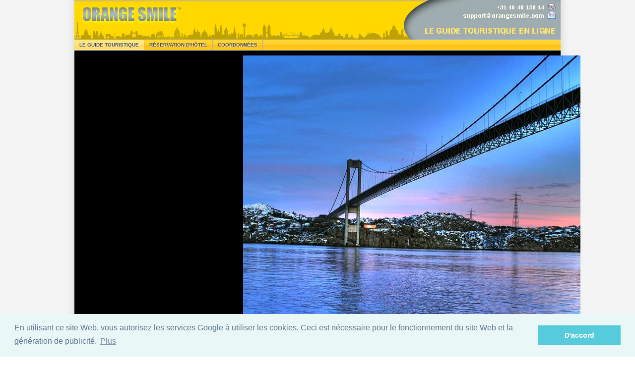

--- FILE ---
content_type: text/html; charset=UTF-8
request_url: https://www.orangesmile.com/guide-touristique/bergen/index.htm
body_size: 12376
content:
<!DOCTYPE html>
<html lang='fr'>



<head>
	<meta http-equiv='content-language' content='fr' />	
 	<meta http-equiv='content-type' content='text/html; charset=utf-8' />
 	
	
  <title>Guide touristique de Bergen | Toutes les curiosités de Bergen, Norvège</title>
  

  <meta name='description' content="Tout sur Bergen - les curiosités, l'histoire, l'architecture et les endroits intéressants sont sur notre portail OrangeSmile.com. Préparez-vous pour le repos à Bergen, Norvège avec nous – ce qu’il faut regarder et visiter et lesquelles excursions vous pouvez prendre à Rome. " />
  
  <meta name='keywords' content='Bergen, Norvège, Bergen, Norway, touriste, lieux, touristiques, photos, curiosités, tour, architecture, musées, tourisme, voyage, guide, le guide' />
  

  
  	  
  <meta http-equiv='content-type' content='text/html; charset=utf-8' />
  
  
  
  <link rel='stylesheet' type='text/css' href='//www.orangesmile.com/guide-touristique/css/style_2011.css' />
  <link rel='stylesheet' type='text/css' href='//www.orangesmile.com/geolocation/css/style.css' />
  
  <link href='//www.orangesmile.com/js/picker/Source/datepicker_vista/datepicker-all-min.css' rel='stylesheet'>
  <link type='text/css' href='//www.orangesmile.com/tmp/jquery_bold/css/custom-theme/jquery-ui-1.8.16.custom.css' rel='Stylesheet' />
  
  <link rel="stylesheet" type="text/css" href="//www.orangesmile.com/js/wowslider/city_680_600/engine1/style.css" /> 
  
  <style type='text/css'>
  	#ui-datepicker-div{
		display:none;
	}
  </style>
	
  
  <!--LiveInternet counter--><!--/LiveInternet-->

<script src='//www.orangesmile.com/js/lazysizes.min.js' async></script>  

<link rel="stylesheet" type="text/css" href="//cdnjs.cloudflare.com/ajax/libs/cookieconsent2/3.0.3/cookieconsent.min.css" />
<script src="//cdnjs.cloudflare.com/ajax/libs/cookieconsent2/3.0.3/cookieconsent.min.js"></script>
<script>
window.addEventListener("load", function(){
window.cookieconsent.initialise({
  "palette": {
    "popup": {
      "background": "#eaf7f7",
      "text": "#5c7291"
    },
    "button": {
      "background": "#56cbdb",
      "text": "#ffffff"
    }
  },
  "content": {
    "message": "En utilisant ce site Web, vous autorisez les services Google à utiliser les cookies. Ceci est nécessaire pour le fonctionnement du site Web et la génération de publicité. ",
    "dismiss": "D'accord",
    "link": "Plus",
    "href": "https://www.google.com/policies/technologies/cookies/"
  }
})});
</script>  
  
  
</head>

<body class='background' onload='retrieveCookie()'> 


	  

  <div id='wrap'>

    
    <div id='header-section'>
		<div style='float:left;'>	
          	<a href='//www.orangesmile.com/guide-touristique/'><img id='header-background-right' width="650" height="80" src='//www.orangesmile.com/img/top_generic_2011.jpg' alt='OrangeSmile Tours'/></a>
		</div>
		<div style='float:left;'>	
          	<a href='//www.orangesmile.com/guide-touristique/'><img id='header-background-right' width="330" height="80" src='//www.orangesmile.com/img/top_local_guide_fr_2011.jpg' alt='Le guide touristique de 800 + villes du monde'/></a>
		</div>
	</div>
		  

	  <!-- Navigation -->
    <div id='header'>
      <ul>
		
		<li class='selected'>Le guide touristique</li>
		<li><a href="//www.orangesmile.com/reservation/index.htm">Réservation d'hôtel</a></li>
        <li><a href="//www.orangesmile.com/reservation/contact.htm">Coordonnées</a></li>
		       
      </ul>
		
	
    </div> 
	

	  

	  	
	<div style='width:100%; margin:-15px 0 20px 0;'>
		<div style='float:left; width:300px; height:600px; background-color:#000000;'>
<script async src='//pagead2.googlesyndication.com/pagead/js/adsbygoogle.js'></script>
<!-- Top_300x600_2016 -->
<ins class='adsbygoogle'
     style='display:inline-block;width:300px;height:600px'
     data-ad-client='ca-pub-4850650950864871'
     data-ad-slot='3672609474'></ins>
<script>
(adsbygoogle = window.adsbygoogle || []).push({});
</script>
		</div>
		<div style='float:left; background-color:#000000; width:680px; height:600px;'>
			
		<div id='wowslider-container1'>
			<div class='ws_images'>
			<ul>
	
				<li><img src='//www.orangesmile.com/common/img_cities_w680/bergen--252873-6.jpg' title='Sotra Bridge' id='wows1_0'/></li>
		
				<li><img src='//www.orangesmile.com/common/img_cities_w680/bergen--252873-2.jpg' title='Sankt Jakob kirke' id='wows1_1'/></li>
		
				<li><img src='//www.orangesmile.com/common/img_cities_w680/bergen--252873-0.jpg' title='Brick by brick' id='wows1_2'/></li>
		
				<li><img src='//www.orangesmile.com/common/img_cities_w680/bergen--252873-1.jpg' title='Bergen HDR' id='wows1_3'/></li>
		
				<li><img src='//www.orangesmile.com/common/img_cities_w680/bergen--252873-4.jpg' title='Ruin Church in Bergen' id='wows1_4'/></li>
		
				<li><img src='//www.orangesmile.com/common/img_cities_w680/bergen--252873-5.jpg' title='Time to stop working' id='wows1_5'/></li>
		
				<li><img src='//www.orangesmile.com/common/img_cities_w680/bergen--252873-8.jpg' title='Bergen Town Square' id='wows1_6'/></li>
		
				<li><img src='//www.orangesmile.com/common/img_cities_w680/bergen--252873-7.jpg' title='Bergen' id='wows1_7'/></li>
		
				<li><img src='//www.orangesmile.com/common/img_cities_w680/bergen--252873-3.jpg' title='Sandviken, Bergen' id='wows1_8'/></li>
		
			</ul>
			</div>
			
			<div class='ws_thumbs'>
				<div>
	
				<a href='#wows1_0' title='Sotra Bridge'><img src='//www.orangesmile.com/common/img_cities_tooltips_140/bergen--252873-6.jpg' /></a>
		
				<a href='#wows1_1' title='Sankt Jakob kirke'><img src='//www.orangesmile.com/common/img_cities_tooltips_140/bergen--252873-2.jpg' /></a>
		
				<a href='#wows1_2' title='Brick by brick'><img src='//www.orangesmile.com/common/img_cities_tooltips_140/bergen--252873-0.jpg' /></a>
		
				<a href='#wows1_3' title='Bergen HDR'><img src='//www.orangesmile.com/common/img_cities_tooltips_140/bergen--252873-1.jpg' /></a>
		
				<a href='#wows1_4' title='Ruin Church in Bergen'><img src='//www.orangesmile.com/common/img_cities_tooltips_140/bergen--252873-4.jpg' /></a>
		
				<a href='#wows1_5' title='Time to stop working'><img src='//www.orangesmile.com/common/img_cities_tooltips_140/bergen--252873-5.jpg' /></a>
		
				<a href='#wows1_6' title='Bergen Town Square'><img src='//www.orangesmile.com/common/img_cities_tooltips_140/bergen--252873-8.jpg' /></a>
		
				<a href='#wows1_7' title='Bergen'><img src='//www.orangesmile.com/common/img_cities_tooltips_140/bergen--252873-7.jpg' /></a>
		
				<a href='#wows1_8' title='Sandviken, Bergen'><img src='//www.orangesmile.com/common/img_cities_tooltips_140/bergen--252873-3.jpg' /></a>
		
				</div>
			</div>
			<div class='ws_shadow'></div>
		</div>
	
		</div>
		<div style='clear:both'></div>
	</div>
		

	  <!-- MIDDLE COLUMN -->
    <div id='middle-column'>
		<div style='margin-bottom:25px'>
		<div class='nav_left'>
			<div id='menu-container'>
				<ul id='drop_down_menu'>
					<li class='menu'>
						<div class='hor_item' style='width:180px;'>&nbsp; <a class='noline' href='//www.orangesmile.com/guide-touristique/country_navigation.htm'>Le choix d’un pays</a></div>						
					</li>
								
					<li class='menu'>
						<div class='dropdown'>
					  		<button onMouseOver='dropMenuFunction()' class='dropbtn'>Norvège</button>
					  		<div id='myDropdown' class='dropdown-content'>
	<a href='https://www.orangesmile.com/guide-touristique/bergen/index.htm'>Bergen</a><a href='https://www.orangesmile.com/guide-touristique/larvik/index.htm'>Larvik</a><a href='https://www.orangesmile.com/guide-touristique/lillehammer/index.htm'>Lillehammer</a><a href='https://www.orangesmile.com/guide-touristique/molde/index.htm'>Molde</a><a href='https://www.orangesmile.com/guide-touristique/oslo/index.htm'>Oslo</a><a href='https://www.orangesmile.com/guide-touristique/tromso/index.htm'>Tromso</a><a href='https://www.orangesmile.com/guide-touristique/trondheim/index.htm'>Trondheim</a>
							</div>
						</div>
					</li>
						<li class='menu'>
						<div class='hor_item' style='width:180px;'>&nbsp; <a class='noline' href='//www.orangesmile.com/guide-touristique/bergen/'>Bergen</a></div>						
					</li>
				</ul>
			</div>
		</div>
		
		<div class='nav_right' style='margin-top:3px'>
			
		<a href='//www.orangesmile.com/destinations/bergen/index.htm' class='spr_f_ru_16' title='Тургид Bergen' /></a>
			<a href='//www.orangesmile.com/reiseinfos/bergen/index.htm' class='spr_f_de_16' title='Reiseführer Bergen' /></a>
			<a href='//www.orangesmile.com/guia-turistica/bergen/index.htm' class='spr_f_es_16' title='Guía de viaje para Bergen' /></a>
			<a href='//www.orangesmile.com/travelguide/bergen/index.htm' class='spr_f_uk_16' title='Travel guide to Bergen' /></a>
			<a href='//www.orangesmile.com/bestemmingen/bergen/index.htm' class='spr_f_nl_16' title='Reisgids Bergen' /></a>
			<a href='#' class='spr_f_fr_16' title='Guide de voyage Bergen' /></a>
		
			&nbsp;	
		</div>		
		</div>	
		
		
		<div class='middle-column-left' style='margin-top:20px'>
			
			<div class='middle-column-box-white'>
		
				<div id='left-column'>
				  <ul>
				  	<li class='left-navheader-first'>Bergen: sections</li>
					<li class='selected'>Guide touristique</li>
					
					
					<li><div class='empty_5'></div><b class='spr_nav_margin spr_restaurant'></b><a href='//www.orangesmile.com/guide-touristique/bergen/cuisine--252873.htm'>Cuisine et restaurants</a></li>
					
					<li><div class='empty_5'></div><b class='spr_nav_margin spr_heart'></b><a href='//www.orangesmile.com/guide-touristique/bergen/traditions--252873.htm'>Traditions et habitudes</a></li>
					
					<li><div class='empty_5'></div><b class='spr_nav_margin spr_design'></b><a href='//www.orangesmile.com/guide-touristique/bergen/culture--252873.htm'>Curiosités culturelles</a></li>
					
					<li><div class='empty_5'></div><b class='spr_nav_margin spr_fitness'></b><a href='//www.orangesmile.com/guide-touristique/bergen/attractions--252873.htm'>Divertissements</a></li>
					
					<li><div class='empty_5'></div><b class='spr_nav_margin spr_wifi'></b><a href='//www.orangesmile.com/guide-touristique/bergen/conseils--252873.htm'>Conseils aux touristes</a></li>
					
					
					
					
					<li><div class='empty_5'></div><b class='spr_nav_margin spr_icon_photogallery'></b><a href='//www.orangesmile.com/guide-touristique/bergen/fotogalerie.htm'>Galerie de photos</a></li>
					
					
					<li><div class='empty_5'></div><b class='spr_nav_margin spr_icon_map'></b><a href='//www.orangesmile.com/guide-touristique/bergen/cartes.htm'>Cartes détaillées</a></li>
					
					<li><div class='empty_5'></div><b class='spr_nav_margin spr_icon_map_interactive'></b><a href='//www.orangesmile.com/guide-touristique/bergen/carte-interactive.htm'>Carte interactive</a></li>
					
					<li><div class='empty_5'></div><b class='spr_nav_margin spr_icon_tram'></b><a href='//www.orangesmile.com/guide-touristique/bergen/carte-tramways.htm'>Carte des tramways</a></li>					
					
					<li><div class='empty_5'></div><b class='spr_nav_margin spr_icon_hotel'></b><a href='http://www.orangesmile.com/reservation/norvege/bergen.htm'>Hôtels et appartements</a></li>
					<li><div class='empty_5'></div><a href='http://www.orangesmile.com/reservation/norvege/bergen_chambresfamiliales.htm'> &nbsp; &nbsp; &raquo; Chambres familiales</a></li>
					<li><div class='empty_5'></div><a href='http://www.orangesmile.com/reservation/norvege/bergen_appartements.htm'> &nbsp; &nbsp; &raquo; Appartements</a></li>
					<li><div class='empty_5'></div><a href='http://www.orangesmile.com/reservation/norvege/bergen_auberges.htm'> &nbsp; &nbsp; &raquo; Auberges & Hostels</a></li>
					<li><div class='empty_5'></div><a href='http://www.orangesmile.com/reservation/norvege/bergen_chambredhotes.htm'> &nbsp; &nbsp; &raquo; 	B&B/Chambre d'hôtes</a></li>
					<li><div class='empty_5'></div><a href='http://www.orangesmile.com/reservation/norvege/bergen_hotelsdeluxe.htm'> &nbsp; &nbsp; &raquo; Hotels de luxe</a></li>
					<li><div class='empty_5'></div><a href='http://www.orangesmile.com/reservation/norvege/bergen_residences.htm'> &nbsp; &nbsp; &raquo; Résidences & Villa</a></li>							
					
				  </ul>
				</div>
		
			</div>
		
			<div align='center'>	
				<h2 style='text-transform:uppercase'>30 Hôtels en Bergen</h2>
			</div>
			
			<form name='frm' action='https://booking.com/searchresults.fr.html' method='get' >
				<div class='search-form'>
					<div class='search-box'>
						<div class='search-main-form'>
							
			
							<input type="hidden" name="error_url" value="http://www.booking.com/city/no/bergen.fr.html?" /> 
							<input type="hidden" name="aid" value="7907948" />
							
												<input type='hidden' name='lang' value='fr' /> 
							<input type='hidden' name='city' id='destination_id' value='-252873' />
							<input name='ssai' value='1' type='hidden'>
							<input name='ssre' value='1' type='hidden'>    
							<input type='hidden' name='si' value='ai,co,ci,re' />
			
						<div> 
						   <div style='float:left'> 
								<div class='forms-header' id='letterpress'>Destination/Nom de l'hôtel</div>	
								<input type='text' class='input-text' name='hookup' id='cityname' value='Bergen' onChange='updateCitySearchFields()'/>									
								<br/>
								<br/>
							</div>			
							<div style='clear:both'></div>              
        				</div>   
		
							
						<div> 							
							<div class='forms-header' id='letterpress'>Vos dates de voyage</div>			
							<div style='margin-bottom:7px'>
								<input type='text' value='aaaa-mm-jj' id='checkin' class='input-text'  name='checkin' size='17'>
							</div>
							<div>
								<input type='text' value='aaaa-mm-jj' id='checkout' class='input-text' name='checkout' size='17'/>
							</div>					   
						
							<div style='margin-top:5px'>
								<input id='b_availcheck' type='checkbox' name='do_availability_check' checked='checked' value='on' /> <label>Voir seulement les hôtels disponibles</label>
							</div>
						</div> 
	
						<br/>
						<input class='search-button button blue' type='submit' value='RECHERCHE' />							
						<br/>
						<br/>
						
						<div class='search-advanced-form'> 
							<div>									
								
									
								<div>
									<div><b>Recherche avancée:</b><br/><br/></div>
									<div><b>Étoiles</b></div>
									
								</div>
								<div style='clear:both'></div>
								
								<div style='margin:1px 0 1px 0'>
									<input type='checkbox' name='class' value='0' style='float:left' title='0 étoiles' /></div><div class='spr_b_0stars' style='margin:4px 0 0 0;'>
								</div>
								<div style='clear:both'></div>
								<div style='margin:1px 0 1px 0'>
									<input type='checkbox' name='class'  value='1' style='float:left' title='1 étoiles'/></div><div class='spr_b_1stars' style='margin:4px 0 0 0;'>
								</div>
								<div style='clear:both'></div>
								<div style='margin:1px 0 1px 0'>
									<input type='checkbox' name='class'  value='2' style='float:left' title='2 étoiles'/></div><div class='spr_b_2stars' style='margin:4px 0 0 0;'>
								</div>
								<div style='clear:both'></div>
								<div style='margin:1px 0 1px 0'>
									<input type='checkbox' name='class'  value='3' style='float:left' title='3 étoiles'/></div><div class='spr_b_3stars' style='margin:4px 0 0 0;'>
									</div>
								<div style='clear:both'></div>
								<div style='margin:1px 0 1px 0'>
									<input type='checkbox' name='class'  value='4' style='float:left' title='4 étoiles'/></div><div class='spr_b_4stars' style='margin:4px 0 0 0;'>
								</div>
								<div style='clear:both'></div>	
								<div style='margin:1px 0 1px 0'>
									<input type='checkbox' name='class'  value='5' style='float:left' title='5 étoiles'/></div><div class='spr_b_5stars' style='margin:4px 0 0 0;'>
								</div>
								<div style='clear:both'></div>
							</div>
						
							<br/>
							<div>
								<b>ÉQUIPEMENTS DE L'HÔTEL</b>
									
									
									
									<div><input type="checkbox" name="hotelfacility" value="16" />Chambres non-fumeurs</div>
									<div><input type="checkbox" name="hotelfacility" value="28" />Chambres familiales</div>
									<div><input type="checkbox" name="hotelfacility" value="2" />Parking</div>
									<div><input type="checkbox" name="hotelfacility" value="47" />Services Internet</div>            
									<div><input type="checkbox" name="hotelfacility" value="96" />Réseau sans fil</div>
									<div><input type="checkbox" name="hotelfacility" value="103" />Piscine intérieure</div>
									<div><input type="checkbox" name="hotelfacility" value="104" />Piscine extérieure</div>
									<div><input type="checkbox" name="hotelfacility" value="54" />Spa &amp; centre de bien-être</div>
									<div><input type="checkbox" name="hotelfacility" value="11" />Salle de remise en forme</div>
									 <div><input type="checkbox" name="hotelfacility" value="3" />Restaurant</div>            
									<div><input type="checkbox" name="hotelfacility" value="4" />Animaux domestiques admis</div>
									<div><input type="checkbox" name="hotelfacility" value="25" />Équipements chambres pour </div>
									
									

								
							</div>
						</div>								
							
						</div>
					</div>		
				</div>
				
			</form>			
			<div>&nbsp;<br/></div>
				
			
		
		
		<div class='middle-column-box-white' style='margin-top:0px;'>
			<div class='middle-column-box-title-orange' style='margin:0'>&nbsp;Galeries de photos</div>	
		
<div align='center' style='font-size:10px;'>	
		
	<div style='float:left; width:98px; margin:5px 1px 5px 1px' >
		<a href='//www.orangesmile.com/guide-touristique/afoto/meilleurs_chateaux.htm'><img src='//www.orangesmile.com/ru/foto/digest/most-beautiful-castles.jpg' width='96' height='80' style='border:1px solid #99FF66'></a>
		<a href='//www.orangesmile.com/guide-touristique/afoto/meilleurs_chateaux.htm' class='noline'>Plus beaux châteaux</a>	</div>
		
	<div style='float:left; width:98px; margin:5px 1px 5px 1px' >
		<a href='//www.orangesmile.com/guide-touristique/afoto/hotels_futuristes.htm'><img src='//www.orangesmile.com/ru/foto/digest/most-futuristic-hotels.jpg' width='96' height='80' style='border:1px solid #99FF66'></a>
		<a href='//www.orangesmile.com/guide-touristique/afoto/hotels_futuristes.htm' class='noline'>Hôtels les plus futuristes</a>	</div>
	
	<div style='float:left; width:98px; margin:5px 1px 5px 1px' >
		<a href='//www.orangesmile.com/guide-touristique/afoto/meilleurs_temples.htm'><img src='//www.orangesmile.com/ru/foto/digest/most-beautiful-churches.jpg' width='96' height='80' style='border:1px solid #99FF66'></a>
		<a href='//www.orangesmile.com/guide-touristique/afoto/meilleurs_temples.htm' class='noline'>Top 20 des temples</a>	</div>
	
	<div style='float:left; width:98px; margin:5px 1px 5px 1px' >
		<a href='//www.orangesmile.com/guide-touristique/afoto/hauts_gratte_ciel.htm'><img src='//www.orangesmile.com/ru/foto/digest/highest-towers.jpg' width='96' height='80' style='border:1px solid #99FF66'></a>
		<a href='//www.orangesmile.com/guide-touristique/afoto/hauts_gratte_ciel.htm' class='noline'>Bâtiments et tours plus hauts</a>	</div>
	
	<div style='float:left; width:98px; margin:5px 1px 5px 1px' >
		<a href='//www.orangesmile.com/guide-touristique/afoto/batiments_fantastiques.htm'><img src='//www.orangesmile.com/ru/foto/digest/most-spectacular-buildings.jpg' width='96' height='80' style='border:1px solid #99FF66'></a>
		<a href='//www.orangesmile.com/guide-touristique/afoto/batiments_fantastiques.htm' class='noline'>Bâtiments les plus fantastiques</a>	</div>
	
	<div style='float:left; width:98px; margin:5px 1px 5px 1px' >
		<a href='//www.orangesmile.com/guide-touristique/afoto/hotel_panoramiques.htm'><img src='//www.orangesmile.com/ru/foto/digest/best-rooftop-hotel-views.jpg' width='96' height='80' style='border:1px solid #99FF66'></a>
		<a href='//www.orangesmile.com/guide-touristique/afoto/hotel_panoramiques.htm' class='noline'>Hôtels avec les meilleures vues</a>	</div>	
	
	
</div>
</div>


		
		
		</div>
		
		<div class='middle-column-right'>
			<div align='center'>
				<h1 style='text-transform:uppercase;'>Le guide touristique de Bergen, Norvège</h1>
			</div>
			

			
				
		<div align='justify'>
			<div  style='font-size:11px; line-height:20px; padding-left:10px; padding-right:5px'>
		
						<div  class='text-city'> 
							<div class='outer-image'>
								<a href='//www.orangesmile.com/common/img_final_large/bergen_sightseeing.jpg'><img src='//www.orangesmile.com/common/img_final_small/bergen_sightseeing.jpg' id='city_picture' align='left' /></a>
								<a href='//www.orangesmile.com/guide-touristique/bergen/fotogalerie.htm'><img src='//www.orangesmile.com/img/fotogallery_nav_vert.jpg'  /></a>								
							</div>
							La ville a été fondée en 1070 au bord de la baie Vogensky par le roi Olaf Troisième. Dans quelques dizaines d&#8217;années à côté de la ville on a construit le château immense en pierre qui s&#8217;appelle Bergenhus.  
						</div>
						<div style='clear:both'></div>
						
					
						<div align='justify' class='text-city'> 	
							<div align='left' class='outer-digest'>
								<div class='stripe-digest'>
								</div>
								<div class='small-text-city inner-digest'>
									<div >
					<b class='digest-header'><a href='//www.orangesmile.com/guide-touristique/bergen/attractions--252873.htm' >Divertissements et attractions à Bergen</a></b>
					<br/>
					Bergen peut satisfaire les adèrents des loisirs actives et ceux qui aiment jouir la nature dans une ambiance calme, les amateurs des distractions nocturnes et ceux qui n&#8217;imaginent pas le repos sans shopping. Les excursions... 
 <br/><a href='//www.orangesmile.com/guide-touristique/bergen/attractions--252873.htm' >Lire la suite</a>
				</div>
								</div>
							</div>
							 Dans la ville le climat est excellent modéré. Bergen attire l&#8217;attention de la quantité immense de gens. Le fait est que sur le territoire de la ville il y a la quantité immense de curiosités et de valeurs culturelles. En outre il faut marquer le caractère développé excellent de l&#8217;infrastructure et la quantité immense d&#8217;hôtels modernes.  	
						</div>
						<div style='clear:both'></div>
													
						<div align='justify' class='text-city'> 	
							<div align='left' class='outer-digest-graphics'>
								<script async src="//pagead2.googlesyndication.com/pagead/js/adsbygoogle.js"></script>
<!-- Digest graphics top 300x250 -->
<ins class="adsbygoogle"
     style="display:inline-block;width:300px;height:250px"
     data-ad-client="ca-pub-4850650950864871"
     data-ad-slot="2828978270"></ins>
<script>
(adsbygoogle = window.adsbygoogle || []).push({});
</script>							</div>
							 Une des curiosités de la ville est le quai de Bergen, beau, original et romantique, c&#8217;est elle qui attire la multitude de visiteurs à la ville. La cathédrale de Bergen, qui est non seulement la curiosité historique, mais aussi c&#8217;est une valeur religieuse. La forteresse médiévale Bergenhus, qui a la salle qui est parfaitement bien gardée- Hakon, et la tour Rozenkrantztårnet qui est étonnamment belle. Il faut marquer absolument les forteresses Frederiksberg et Sverresborg, « Troldhaugen » est le musée surprenant, qui soumettra absolument votre conscience. Et le Musée technique de la ville de Bergen. C&#8217;est la ville magnifique qui est beaucoup visitée.  							
						</div>
						<div style='clear:both'></div>
					
						<div align='justify' class='text-city'> 	
							<div align='left' class='outer-digest'>
								<div class='stripe-digest'>
								</div>
								<div class='small-text-city inner-digest'>
									<div >
					<b class='digest-header'><a href='//www.orangesmile.com/guide-touristique/bergen/cuisine--252873.htm' >Particularités culinaires à Bergen</a></b>
					<br/>
					Dans les restaurants de Bergen les gourmands exigeants, et les adèrents d&#8217;alimentation végétarienne et ceux qui aiment la cuisine traditionelle trouveront des plats convenables. Le restaurant Escalόn jouit d&#8217;une... 
 <br/><a href='//www.orangesmile.com/guide-touristique/bergen/cuisine--252873.htm' >Lire la suite</a>
				</div>
								</div>
							</div>
							 &nbsp; Les passionnés d&#8217;excursions seront intéressés par le musée Ganeziysky, considéré comme l&#8217;un des plus intéressants du pays. Il a été fondé en 1872 par un riche marchand local, ce musée contient une collection très intéressante d&#8217;antiquités. En parcourant les chambres, vous pouvez voir des meubles en bois anciens, des peintures et des statues, ainsi que des livres anciens et des articles de vaisselle. Après la fondation du musée, les locaux ont ri du marchand parce que les choses anciennes n&#8217;avaient aucune valeur à l&#8217;époque. Le roi a soutenu l&#8217;initiative audacieuse d&#8217;un négociant, et ainsi le musée a été ouvert, et prospère maintenant pendant plus de 100 années.  	
						</div>
						<div style='clear:both'></div>
						
						<div align='justify' class='text-city'> 
							<a href='//www.orangesmile.com/guide-touristique/bergen/fotogalerie.htm#0'><img src='//www.orangesmile.com/common/img_cities_h150/bergen--252873-0.jpg' id='city_picture' align='left' /></a>
							 L&#8217;un des symboles historiques de Bergen est le funiculaire Fløibanen, inauguré en 1918. Un voyage là-bas sera un événement mémorable; Pendant l&#8217;ascension, vous pourrez admirer le panorama de la ville et les attractions touristiques célèbres. À la station supérieure de la télécabine est un beau parc équipé de plates-formes d&#8217;observation, des zones spéciales pour les barbecues, ainsi que des aires de jeux pour les enfants.  
						</div>
						<div style='clear:both'></div>
						
						<div align='justify' class='text-city'> 	
							<div align='left' class='outer-digest'>
								<div class='stripe-digest'>
								</div>
								<div class='small-text-city inner-digest'>
									<div >
					<b class='digest-header'><a href='//www.orangesmile.com/guide-touristique/bergen/culture--252873.htm' >Curiosités culturelles de Bergen</a></b>
					<br/>
					Parmi les sites d&#8217;intérêt de Bergen il y a pas mal d&#8217;objets mondialement connus dans leur nombre est le célèbre Quai Hanséatique. Le quai a reçu son nom en honneur d&#8217;un événement important qui... 
 <br/><a href='//www.orangesmile.com/guide-touristique/bergen/culture--252873.htm' >Lire la suite</a>
				</div>
								</div>
							</div>
							 Le palais de Gamlehaugen est considéré comme un monument architectural exceptionnel, il n&#8217;y a pas si longtemps, à la fin du 19ème siècle, il y avait un petit chalet délabré. En 1898, il a été acheté par Christian Michelson, il a complètement reconstruit la maison et l&#8217;a transformé en un palais luxueux. Après la mort du propriétaire, le palais est devenu le siège du gouvernement, aujourd&#8217;hui, certaines de ses chambres sont ouvertes aux visiteurs. Dans le palais il y a une collection intéressante de meubles antiques, des trophées de chasse et des illustrations. Il est entouré d&#8217;un grand verger, qui est également disponible pour se promener.  	
						</div>
						<div style='clear:both'></div>
						
						<div align='justify' class='text-city'> 
							<a href='//www.orangesmile.com/guide-touristique/bergen/fotogalerie.htm#1'><img src='//www.orangesmile.com/common/img_cities_h150/bergen--252873-1.jpg' id='city_picture' align='left' /></a>
							 Une visite au marché aux poissons peut être un bon changement par rapport aux sites historiques; Il est situé au coeur de la ville. En plus des douzaines d&#8217;espèces de poissons et de fruits de mer sur le marché, des fruits et légumes frais sont vendus, et un plus grand nombre de touristes sont attirés ici par un grand choix de souvenirs. Au marché il y a plusieurs cafés en plein air, qui préparent les plats de poisson populaires. Par exemple, ici, vous pouvez déguster les merveilleux sandwichs au barbecue avec du saumon ou des fruits de mer.  
						</div>
						<div style='clear:both'></div>
						
						<div align='justify' class='text-city'> 	
							<div align='left' class='outer-digest'>
								<div class='stripe-digest'>
								</div>
								<div class='small-text-city inner-digest'>
									<div>
					<b class='digest-header'><a href='//www.orangesmile.com/guide-touristique/bergen/conseils--252873.htm' >Préparation du voyage à Bergen: conseils</a></b>
					<br/>
					<b>1.</b>En partant à la boîte de nuit ou à la discothéque il est convenable de prendre un papier... 
 <br/><a href='//www.orangesmile.com/guide-touristique/bergen/conseils--252873.htm' >Lire la suite</a>
				</div>
								</div>
							</div>
							 Pour ceux qui veulent prendre de belles photos commémoratives, il vaut certainement la peine de regarder dans le vieux gazebo Musikkpaviljongen. Bergen a conservé beaucoup de beaux vieux pavillons, mais c&#8217;est l&#8217;un des plus beaux, il est situé dans le parc principal de la ville. <a href='//www.orangesmile.com/guide-touristique/bergen/cuisine--252873.htm'><img src='//www.orangesmile.com/img/icon_next_page.png' title='Lire plus'/></a>	
						</div>
						<div style='clear:both'></div>
						
		<div align='center' class='slideshow_block'>
			<span class='slideshow_box' style='font-family: Georgia, "Lucida Sans Unicode", Verdana, Tahoma, sans-serif;'>Thèmes de Bergen guide:</span>
		
			<span class='slideshow_box' title='Guide touristique de Bergen'><b>1</b></span>
			
			<span class='slideshow_box' title='Cuisine de Bergen'><a href='//www.orangesmile.com/guide-touristique/bergen/cuisine--252873.htm'>2</a></span>
			
			<span class='slideshow_box' title='Traditions de Bergen'><a href='//www.orangesmile.com/guide-touristique/bergen/traditions--252873.htm'>3</a></span>
			
			<span class='slideshow_box' title='Curiosités culturelles de Bergen'><a href='//www.orangesmile.com/guide-touristique/bergen/culture--252873.htm'>4</a></span>
			
			<span class='slideshow_box' title='Attractions et vie de nuit à  Bergen'><a href='//www.orangesmile.com/guide-touristique/bergen/attractions--252873.htm'>5</a></span>
			
			<span class='slideshow_box' title=':Conseils au touriste'><a href='//www.orangesmile.com/guide-touristique/bergen/conseils--252873.htm'>6</a></span>
			
		</div>
		
			<div style='width:59%; float:left' class='text-city'>	
			<b>Lire encore:</b>
			<br/>					
			
				<a href='//www.orangesmile.com/guide-touristique/bergen/cuisine--252873.htm'>Cuisine et restaurants de Bergen</a>
				<br/>					
				
				<a href='//www.orangesmile.com/guide-touristique/bergen/traditions--252873.htm'>Traditions locales et habitudes</a>
				<br/>					
				
				<a href='//www.orangesmile.com/guide-touristique/bergen/culture--252873.htm'>Curiosités culturelles de Bergen</a>
				<br/>					
				
				<a href='//www.orangesmile.com/guide-touristique/bergen/attractions--252873.htm'>Divertissements et attractions</a>
				<br/>					
				
				<a href='//www.orangesmile.com/guide-touristique/bergen/conseils--252873.htm'>Bergen: Conseils du séjour</a>
				<br/>					
				
				<a href='//www.orangesmile.com/guide-touristique/bergen/fotogalerie.htm'>Galerie de photos de Bergen</a>
				<br/>					
				
			</div>					
			
			<div style='width:39%; float:right'>				
				<div style='float:left; margin-top:4px'>
									</div>
				<div style='clear:both'></div>	
				
				<i style='font-size:10px; line-height:12px;'>Cet article sur Bergen est protégé par le droit d'auteur et dont la réédition n'est autorisée qu’avec un lien direct vers <a href='//www.orangesmile.com' class='noline'>www.orangesmile.com</a></i>	
			</div>	
			<div style='clear:both'></div>	
			
							
		
					
			</div>
		</div>		
				
		<table>
		<tr>
			<td>
				<form name='frm' method='post' action='//www.orangesmile.com/geolocation/en/sightsmap_full.php'>
	
		
				<a name='search'></a>
				<div align='left' style='width:588px; font-size:10px'>
				<h2 align='center' style='text-transform:uppercase; margin:5px 0 5px 0;'>Recherche sites touristiques: carte de Bergen</h2>
			
					<div align='left' style='background:rgb(255,199,24); border:1px solid #999999; padding:7px 0 7px 2px; margin:0 0 5px 0; -moz-border-radius: 3px; border-radius: 3px; background-image: url(//www.orangesmile.com/img/icon_newlabel_64.png); background-position: top right; background-repeat: no-repeat'>
					
						
						<table>
							<tr class='forms-header' style='margin-bottom:0;'>
								<td>
									Adresse/ Lieu
								</td>
								<td>
									Ville / Région
								</td>
								<td>
									Pays
								</td>
								<td>
									Dans un rayon, km
								</td>
							</tr>
							<tr>
								<td>
									<input type='text' name='Address' value='' size='16' onChange='cleanHiddenFields()'>
								</td>
								<td>
									<input type='text' name='City' value='Bergen' size='14' onChange='cleanHiddenFields()'>
								</td>
								<td>
									<input type='text' name='Country' value='Norvège' size='12' onChange='cleanHiddenFields()'>
								</td>
								<td>
									<input type='text' name='Distance' value='8' size='12'> 
								</td>
							</tr>			
						</table>
						<div>
							<div class='forms-header' style='margin-top:5px'>
								&nbsp;Types d'objets touristiques se trouvent
							</div>
							<div style='float:left; margin:2px; width:24%;'>
								<div class='search_options'>
									<b>Hotels &amp; Car rental</b>
									<br/>
									<input type='checkbox' name='supertypes[]' value='35'  />Location de voiture<br />
									<div style='float:left'>
										<img src='https://www.orangesmile.com/img/map_wordhotels_en.jpg'  />
									</div>
									<div style='float:left'>
									<input type='checkbox' name='supertypes[]' value='370'  />0 étoile<br />
									<input type='checkbox' name='supertypes[]' value='371'  />1 étoile<br />
									<input type='checkbox' name='supertypes[]' value='372'  />2 étoiles<br />
									<input type='checkbox' name='supertypes[]' value='373'  />3 étoiles<br />
									<input type='checkbox' name='supertypes[]' value='374'  />4 étoiles<br />
									<input type='checkbox' name='supertypes[]' value='375'  />5 étoiles<br />
									</div>
									<div style='clear:both'></div>
								</div>
							</div>
							<div style='float:left; margin:2px; width:24%;'>
								<div class='search_options'>
									<b>Lieux touristiques</b>
									<br/>
									<input type='checkbox' name='supertypes[]' value='7'  />Galeries d'art<br />
									<input type='checkbox' name='supertypes[]' value='8' checked />Églises/Temples<br />	
									<input type='checkbox' name='supertypes[]' value='10' checked />Musées<br />	
									<input type='checkbox' name='supertypes[]' value='4' checked />Châteaux/Palais<br />
									<input type='checkbox' name='supertypes[]' value='2'  />Monuments<br />
									<input type='checkbox' name='supertypes[]' value='5'  />Zones touristiques<br />
									<input type='checkbox' name='supertypes[]' value='1'  />Curiosités<br />									
								</div>
							</div>
							<div style='float:left; margin:2px; width:24%;'>
								<div class='search_options'>
									<b>Attractions</b>
									<br/>
									<input type='checkbox' name='supertypes[]' value='6'  />Parcs de loisirs<br />
									<input type='checkbox' name='supertypes[]' value='13'  />Casino<br />	
									<input type='checkbox' name='supertypes[]' value='3'  />Théâtres/Cinéma<br />	
									<input type='checkbox' name='supertypes[]' value='21'  />Discothèque/Club<br />	
									<input type='checkbox' name='supertypes[]' value='12' checked />Parcs<br />	
									<input type='checkbox' name='supertypes[]' value='11'  />Zoo<br />	
									<input type='checkbox' name='supertypes[]' value='86'  />Aqua parcs<br />
								</div>
							</div>							
							<div style='float:left; margin:2px; width:24%;'>
								<div class='search_options'>
									<b>Transports</b>
									<br/>
									<input type='checkbox' name='supertypes[]' value='26'  />Aéroports<br />									
									<input type='checkbox' name='supertypes[]' value='28' checked />Gares<br />
									<input type='checkbox' name='supertypes[]' value='29'  />D'arrêt de bus<br />
									<input type='checkbox' name='supertypes[]' value='27'  />Métro<br />	
									<input type='checkbox' name='supertypes[]' value='33'  />Parking<br />								
									<input type='checkbox' name='supertypes[]' value='34'  />Station-service<br />
									<input type='checkbox' name='supertypes[]' value='30'  />Ports/Ferries<br />
								</div>
							</div>	
							<div style='clear:both'></div>
							<div style='float:left; margin:2px; width:24%;'>
								<div class='search_options'>
									<div class='icon_open'>
										<a href='javascript:void(0);showBlock("category_4");'><img src='//www.orangesmile.com/img/icon_down_16.png'  alt='Ouvrez la liste des objets touristiques' title='Ouvrez la liste des objets touristiques'/></a>
									</div>
									<div class='option_header'>
										<b>Santé/Sport</b>
									</div>
									<div style='clear:both'></div>	
									<div id='category_4' style='display:none; visibility:hidden;'>
										<input type='checkbox' name='supertypes[]' value='22'  />Centre de fitness<br />
										<input type='checkbox' name='supertypes[]' value='14'  />Bowling<br />
										<input type='checkbox' name='supertypes[]' value='43'  />Spa<br />	
										<input type='checkbox' name='supertypes[]' value='39'  />Golf<br />	
										<input type='checkbox' name='supertypes[]' value='19'  />Stades<br />	
										<input type='checkbox' name='supertypes[]' value='40'  />Téléski<br />	
										
									</div>
								</div>
							</div>
							<div style='float:left; margin:2px; width:24%;'>
								<div class='search_options'>
									<div class='icon_open'>
										<a href='javascript:void(0);showBlock("category_5");'><img src='//www.orangesmile.com/img/icon_down_16.png'  alt='Ouvrez la liste des objets touristiques' title='Ouvrez la liste des objets touristiques'/></a>
									</div>
									<div class='option_header'>
										<b>Cuisine/Argent</b>
									</div>
									<div style='clear:both'></div>	
									<div id='category_5' style='display:none; visibility:hidden;'>
										<input type='checkbox' name='supertypes[]' value='53'  />Banks/ATM<br />
										<input type='checkbox' name='supertypes[]' value='23'  />Café<br />
										<input type='checkbox' name='supertypes[]' value='24'  />Bars<br />	
										<input type='checkbox' name='supertypes[]' value='25'  />Restaurants<br />
										<input type='checkbox' name='supertypes[]' value='74'  />Boulangerie<br />
										<input type='checkbox' name='supertypes[]' value='16'  />Supermarchés<br />
									</div>	
								</div>
							</div>
							<div style='float:left; margin:2px; width:49%;'>
								<div class='search_options'>
									<div class='icon_open'>
										<a href='javascript:void(0);showBlock("category_6");'><img src='//www.orangesmile.com/img/icon_down_16.png'  alt='Ouvrez la liste des objets touristiques' title='Ouvrez la liste des objets touristiques'/></a>
									</div>
									<div class='option_header'>
										<b>Shopping</b>
									</div>
									<div style='clear:both'></div>	
									<div id='category_6' style='display:none; visibility:hidden;'>
										<div style='float:left; width:49%;'>
										<input type='checkbox' name='supertypes[]' value='15'  />Zones commerçantes<br />	
										<input type='checkbox' name='supertypes[]' value='17'  />Centres commerciaux<br />
										<input type='checkbox' name='supertypes[]' value='18'  />Grands magasins<br />
										<input type='checkbox' name='supertypes[]' value='68'  />Magasins de bijoux<br />
										<input type='checkbox' name='supertypes[]' value='69'  />Magasins d'alcool<br />
										<input type='checkbox' name='supertypes[]' value='67'  />Magasins de meubles<br />
										</div>
										<div style='float:left; width:49%;'>
										<input type='checkbox' name='supertypes[]' value='65' />Magasins de vêtements<br />
										<input type='checkbox' name='supertypes[]' value='73'  />Magasins de chaussures<br />
										<input type='checkbox' name='supertypes[]' value='66'  />Magasins d'électronique<br />
										<input type='checkbox' name='supertypes[]' value='50'  />Animaleries<br />
										<input type='checkbox' name='supertypes[]' value='64'  />Librairies<br />
										<input type='checkbox' name='supertypes[]' value='63'  />Magasins de vélo<br />
										</div>
										<div style='clear:both'></div>	
									</div>	
								</div>
							</div>	
							<div style='clear:both'></div>
							<div style='float:left; margin:2px; width:24%;'>
								<div class='search_options'>
									<div class='icon_open'>
										<a href='javascript:void(0);showBlock("category_7");'><img src='//www.orangesmile.com/img/icon_down_16.png'  alt='Ouvrez la liste des objets touristiques' title='Ouvrez la liste des objets touristiques'/></a>
									</div>
									<div class='option_header'>
										<b>Beauté/Médecine</b>
									</div>
									<div style='clear:both'></div>	
									<div id='category_7' style='display:none; visibility:hidden;'>										
										<input type='checkbox' name='supertypes[]' value='61'  />Salon de beauté<br />
										<input type='checkbox' name='supertypes[]' value='62'  />Coiffeur<br />
										<input type='checkbox' name='supertypes[]' value='48'  />Physiotherapists<br />
										<input type='checkbox' name='supertypes[]' value='45'  />Pharmacie<br />
										<input type='checkbox' name='supertypes[]' value='44'  />Hospitals<br />										
										<input type='checkbox' name='supertypes[]' value='46'  />Dentistes<br />										
										<input type='checkbox' name='supertypes[]' value='47'  />Docteur<br />
										<input type='checkbox' name='supertypes[]' value='49'  />Soins vétérinaires<br />
									</div>	
								</div>
							</div>
							<div style='float:left; margin:2px; width:24%;'>
								<div class='search_options'>
									<div class='icon_open'>
										<a href='javascript:void(0);showBlock("category_8");'><img src='//www.orangesmile.com/img/icon_down_16.png'  alt='Ouvrez la liste des objets touristiques' title='Ouvrez la liste des objets touristiques'/></a>
									</div>
									<div class='option_header'>
										<b>Services de Ville</b>
									</div>
									<div style='clear:both'></div>	
									<div id='category_8' style='display:none; visibility:hidden;'>										
										<input type='checkbox' name='supertypes[]' value='52'  />Bureaux de poste<br />		
										<input type='checkbox' name='supertypes[]' value='51'  />Police<br />	
										<input type='checkbox' name='supertypes[]' value='55'  />Mairies<br />
										<input type='checkbox' name='supertypes[]' value='57'  />Ambassades<br />
										<input type='checkbox' name='supertypes[]' value='56'  />Palais de justice<br />
										<input type='checkbox' name='supertypes[]' value='20'  />Centres Expo<br />
										<input type='checkbox' name='supertypes[]' value='42'  />Bibliothèques<br />
										<input type='checkbox' name='supertypes[]' value='41'  />Universités<br />
									</div>	
								</div>
							</div>
							<div style='float:left; margin:2px; width:49%;'>
								<div class='search_options'>
									<div class='icon_open'>
										<a href='javascript:void(0);showBlock("category_9");'><img src='//www.orangesmile.com/img/icon_down_16.png'  alt='Ouvrez la liste des objets touristiques' title='Ouvrez la liste des objets touristiques'/></a>
									</div>
									<div class='option_header'>
										<b>Services utiles</b>
									</div>
									<div style='clear:both'></div>	
									<div id='category_9' style='display:none; visibility:hidden;'>
										<input type='checkbox' name='supertypes[]' value='60'  />Lave-auto<br />
										<input type='checkbox' name='supertypes[]' value='36'  />Garage de réparation<br />
										<input type='checkbox' name='supertypes[]' value='59'  />Concessionnaires auto<br />
										<input type='checkbox' name='supertypes[]' value='72'  />Location de films<br />
										<input type='checkbox' name='supertypes[]' value='92'  />Agences immobilières<br />
										<input type='checkbox' name='supertypes[]' value='75'  />Blanchisserie<br />
										<input type='checkbox' name='supertypes[]' value='87'  />Camping<br />
										<input type='checkbox' name='supertypes[]' value='58'  />Agences de voyages<br />
									</div>	
								</div>
							</div>
								
							<div style='clear:both'></div>
							
							<div>
								<div>
									<input type='submit' class='search-button' name='button2' value='Recherche à Bergen'>
									<input name='submitted' type='hidden' value='submitted' />
									<input type='hidden' id='lat_post' name='lat_post' value='60.3911'>
									<input type='hidden' id='long_post' name='long_post' value='5.32472'>
									
								</div>
							</div>
						</div>
						
						
				</div>
			</div>
			
			
	
				</form>
			</td>
		</tr>
		</table>
		
				<br/>
				<div align='center'>
					<h3 style='text-transform:uppercase;'>D'une manière intéressante sur les villes-voisines de  Bergen:</h3>
				</div>
				<br/>	
				
						<div class='digest_cities' onmouseover="this.style.background='#F3F3F3'"  onmouseout="this.style.background='#FCFCFC'">
							<b><a href='//www.orangesmile.com/guide-touristique/molde/index.htm' class='noline'>Molde - 278.4 km</a></b>
							<br/>
							C’est une petite ville norvégienne pittoresque, attirant par la magnificence de la nature et la richesse de l'héritage historique. Se promener dans la ville est un veritable plaisir, parce qu’ici il y a beaucoup de...<br/>
 <a href='//www.orangesmile.com/guide-touristique/molde/index.htm' class='noline'>Lire la suite</a>
						</div>
						<div class='digest_cities' onmouseover="this.style.background='#F3F3F3'"  onmouseout="this.style.background='#FCFCFC'">
							<b><a href='//www.orangesmile.com/guide-touristique/lillehammer/index.htm' class='noline'>Lillehammer - 290.1 km</a></b>
							<br/>
							Lillehammer est une petite ville admirable, qui a rendue célèbre la station de ski norvégienne, qui se trouve au bord du lac Mjøsa. Elle est devenue célèbre dans l'histoire contemporaine après avoir hébergé les Jeux...<br/>
 <a href='//www.orangesmile.com/guide-touristique/lillehammer/index.htm' class='noline'>Lire la suite</a>
						</div>
						<div class='digest_cities' onmouseover="this.style.background='#F3F3F3'"  onmouseout="this.style.background='#FCFCFC'">
							<b><a href='//www.orangesmile.com/guide-touristique/larvik/index.htm' class='noline'>Larvik - 300.5 km</a></b>
							<br/>
							Larvik est une petite ville-station balnéaire au sud de la Norvège, qui est le port du bord occidental du golfe de Bohus. La population de la ville fait environ 40 mille personnes. <br/><br/> À Lavrik prospèrent l'industrie...<br/>
 <a href='//www.orangesmile.com/guide-touristique/larvik/index.htm' class='noline'>Lire la suite</a>
						</div>
			<div style='clear:both'> </div>	
			
			<br/>
					<div class='hotel-descr-ext-box' align="center">
				<div class='middle-column-box-title-orange'>Nos services</div>
				
				<div style="padding-left:70px">
					<div class='adv-ru-car' style='float:left; margin:5px;'>
						<a href='//www.orangesmile.com/carrental/' title='Location de voiture'></a>
					</div>
					<div class='adv-ru-hotel' style='float:left; margin:5px'>
						<a href='//www.orangesmile.com/reservation/' title='Réservation d hôtel'></a>
					</div> 
					<div class='adv-ru-guide' style='float:left; margin:5px'>
						<a href='//www.orangesmile.com/guide-touristique/' title='Guide de voyage'></a>		
					</div>
				</div>
			</div> 		
		
		</div> <!-- MIDDLE COLUMN RIGHT -->
	</div> <!-- MIDDLE COLUMN -->
	
	<!-- RIGHT COLUMN -->
    <div id='right-column'>		
	
			
		
 		
			<div class='right-column-box-white-fill'>
				<div class='right-column-box-title-orange' style='margin:0'>&nbsp;Villes-voisines</div>
			
				<div class='spr_icon_city'>
				</div>
				<div id='services_text'>
					<a href='//www.orangesmile.com/guide-touristique/molde/index.htm' class='noline'>Molde</a>
				</div>
				<div style='clear:both'></div>
							
				<div class='spr_icon_city'>
				</div>
				<div id='services_text'>
					<a href='//www.orangesmile.com/guide-touristique/lillehammer/index.htm' class='noline'>Lillehammer</a>
				</div>
				<div style='clear:both'></div>
							
				<div class='spr_icon_city'>
				</div>
				<div id='services_text'>
					<a href='//www.orangesmile.com/guide-touristique/larvik/index.htm' class='noline'>Larvik</a>
				</div>
				<div style='clear:both'></div>
							
				<div class='spr_icon_city'>
				</div>
				<div id='services_text'>
					<a href='//www.orangesmile.com/guide-touristique/oslo/index.htm' class='noline'>Oslo</a>
				</div>
				<div style='clear:both'></div>
							
				<div class='spr_icon_city'>
				</div>
				<div id='services_text'>
					<a href='//www.orangesmile.com/guide-touristique/trondheim/index.htm' class='noline'>Trondheim</a>
				</div>
				<div style='clear:both'></div>
							
				<div class='spr_icon_city'>
				</div>
				<div id='services_text'>
					<a href='//www.orangesmile.com/guide-touristique/alborg/index.htm' class='noline'>Alborg</a>
				</div>
				<div style='clear:both'></div>
							
				<div class='spr_icon_city'>
				</div>
				<div id='services_text'>
					<a href='//www.orangesmile.com/guide-touristique/goteborg/index.htm' class='noline'>Goteborg</a>
				</div>
				<div style='clear:both'></div>
											
			</div>
			
		<div class='right-column-box-white-fill'>
			<div class='right-column-box-title-orange'>&nbsp;Cartes détaillées</div>		
		
			<div align='center'>			
				<a href='//www.orangesmile.com/guide-touristique/bergen/cartes.htm'><img src='//www.orangesmile.com/common/img_city_maps_150/bergen-map-0.jpg' id='picture_right_col' /></a>
			</div>
			<div align='center' style='margin:2px 0 10px 0;'>				
				<a href='//www.orangesmile.com/guide-touristique/bergen/cartes.htm' class='noline'>Cartes détaillées de Bergen</a>
			</div>			
			
			<div align='center'>			
				<a href='//www.orangesmile.com/guide-touristique/bergen/carte-tramways.htm'><img src='//www.orangesmile.com/common/img_tram_maps_150/bergen-map-tram-big.png' id='picture_right_col' /></a>
			</div>
			<div align='center' style='margin:2px 0 10px 0;'>				
				<a href='//www.orangesmile.com/guide-touristique/bergen/carte-tramways.htm' class='noline'>Carte des tramways de Bergen</a>
			</div>			
						
			<div align='center'>
				<a href='//www.orangesmile.com/guide-touristique/bergen/carte-interactive.htm'><img src='//www.orangesmile.com/img/icon_googlemap_hotels.jpg' id='picture_right_col' /></a>
			</div>
			<div align='center' style='margin:2px 0 10px 0;'>				
				<a href='//www.orangesmile.com/guide-touristique/bergen/carte-interactive.htm' class='noline'>Carte interactive</a>
			</div>			
								
		  </div>
		
			<div class='right-column-box-white-fill'>
				<div class='right-column-box-title-orange'>&nbsp;Bergen Photo</div>		
			
				<div align='center'>			
					<a href='//www.orangesmile.com/guide-touristique/bergen/fotogalerie.htm'><img src='//www.orangesmile.com/img/icon_photogallery.jpg' /></a>
				</div>
				<div align='center' style='margin:2px 0 10px 0;'>				
					<a href='//www.orangesmile.com/guide-touristique/bergen/fotogalerie.htm' class='noline'>Bergen: galeries de photos</a>
				</div>			
									
			  </div>
			
		<div class='right-column-box-tower'>
			<script type="text/javascript"><!--
google_ad_client = "ca-pub-4850650950864871";
/* Tower_graphics_160 */
google_ad_slot = "3210429461";
google_ad_width = 160;
google_ad_height = 600;
//-->
</script>
<script type="text/javascript"
src="//pagead2.googlesyndication.com/pagead/show_ads.js">
</script>		</div>
	</div>
		
		
	<!-- FOOTER -->
	    
	<div id="footer">
	<script type='text/javascript' src='//www.orangesmile.com/js/sliding_bar/sidebar.js'></script>
	
	<script src="//ajax.googleapis.com/ajax/libs/jquery/1.9.1/jquery.min.js" type="text/javascript"></script>
	<script src="//ajax.googleapis.com/ajax/libs/jqueryui/1.9.2/jquery-ui.min.js" type="text/javascript"></script>
	<script type="text/javascript" src="//www.orangesmile.com/tmp/jquery_bold/js/jquery.plugins.combined.fr.js"></script>
	<script type='text/javascript' src="//www.orangesmile.com/guide-touristique/form.js"></script>
	
	<script type="text/javascript" src="//www.orangesmile.com/js/wowslider/city_680_600/engine1/wowslider.js"></script>
	<script type="text/javascript" src="//www.orangesmile.com/js/wowslider/city_680_600/engine1/script.js"></script>
	
	
	<script type='text/javascript'>
	
	function dropMenuFunction() {
		document.getElementById("myDropdown").classList.toggle("show");
	}
	
	// Close the dropdown menu if the user clicks outside of it
	window.onclick = function(event) {
	  if (!event.target.matches('.dropbtn')) {
	
		var dropdowns = document.getElementsByClassName("dropdown-content");
		var i;
		for (i = 0; i < dropdowns.length; i++) {
		  var openDropdown = dropdowns[i];
		  if (openDropdown.classList.contains('show')) {
			openDropdown.classList.remove('show');
		  }
		}
	  }
	}
	</script>



<script type="text/javascript">

  var _gaq = _gaq || [];
  _gaq.push(['_setAccount', 'UA-526321-1']);
  _gaq.push(['_trackPageview']);
  setTimeout("_gaq.push(['_trackEvent', '19_seconds', 'read'])",19000);

  (function() {
    var ga = document.createElement('script'); ga.type = 'text/javascript'; ga.async = true;
    ga.src = ('https:' == document.location.protocol ? 'https://ssl' : 'http://www') + '.google-analytics.com/ga.js';
    var s = document.getElementsByTagName('script')[0]; s.parentNode.insertBefore(ga, s);
  })();

</script>


			
    </div>
	
	
	
	<div style='clear:both'></div> 
	
	<div align='center'>
		
		<br/>
		
		<div style='margin:0 0 20px 0'>
			<a href='//www.orangesmile.com/booking/en/tos.htm'>Conditions d'utilisation</a> | 
			<a href='//www.orangesmile.com/booking/en/privacy.htm'>Politique de confidentialité</a> | 
			<a href='//www.orangesmile.com/booking/fr/contact.htm'>À propos de nous</a> 
		</div>
		
		<div class='vcard'>
			 <span class='fn org'>OrangeSmile B.V.</span> 
			 <div class='adr'>
			  Bureau principal: <br/>
			  <span class='street-address'>Weegschaalstraat 3</span><br/>
			  <span class='locality'>Eindhoven</span>, 
			  <span class='postal-code'>5632 CW</span><br/>
			  <span class='country-name'>Pays-Bas</span>
			 </div>
			 <span class='geo'>
			   <span class='latitude'>
				<span class='value-title' title='51.474167' />
			   </span>
			   <span class='longitude'>
				<span class='value-title' title='5.4999053' />
				</span>
			 </span>
			 <div class='tel'>+31 40 40 150 44</div>
		</div>
	</div>
	
	<br/>	
	<div class='main-text'>
		
		Tout sur Bergen, Norvège - les curiosités, l'histoire, l'architecture et les endroits intéressants sont sur notre portail OrangeSmile.com. Préparez-vous pour le repos à Bergen avec nous – ce qu’il faut regarder et visiter et lesquelles excursions vous pouvez prendre à Bergen - faites vous-mêmes votre tour et les itinéraires des promenades dans la ville. 
		
	</div>
	
	
	<div class='footer-copyright'>Copyright &copy; 2002 - 
	<SCRIPT>
	<!--
	var year=new Date();
	year=year.getYear();
	if (year<1900) year+=1900;
	document.write(year);
	//-->
	</SCRIPT>
	 OrangeSmile Tours B.V. | Le guide touristique de 800+ villes du monde - les curiosités, l'histoire, l'architecture et les cartes</div>
	
  </div>
  


  
</body>
</html>		
	

--- FILE ---
content_type: text/html; charset=utf-8
request_url: https://www.google.com/recaptcha/api2/aframe
body_size: 267
content:
<!DOCTYPE HTML><html><head><meta http-equiv="content-type" content="text/html; charset=UTF-8"></head><body><script nonce="VS4Xf6ppq-Zgf2pTbsGPMQ">/** Anti-fraud and anti-abuse applications only. See google.com/recaptcha */ try{var clients={'sodar':'https://pagead2.googlesyndication.com/pagead/sodar?'};window.addEventListener("message",function(a){try{if(a.source===window.parent){var b=JSON.parse(a.data);var c=clients[b['id']];if(c){var d=document.createElement('img');d.src=c+b['params']+'&rc='+(localStorage.getItem("rc::a")?sessionStorage.getItem("rc::b"):"");window.document.body.appendChild(d);sessionStorage.setItem("rc::e",parseInt(sessionStorage.getItem("rc::e")||0)+1);localStorage.setItem("rc::h",'1765232483111');}}}catch(b){}});window.parent.postMessage("_grecaptcha_ready", "*");}catch(b){}</script></body></html>

--- FILE ---
content_type: text/css
request_url: https://www.orangesmile.com/guide-touristique/css/style_2011.css
body_size: 7110
content:


/*****************/
/*   MAIN BODY   */
/*****************/
body {
	font-size: 62.5%;
	margin: 0em auto;
	padding: 0em;
  	font-family: Verdana,Tahoma, Arial,sans-serif;
}

.background{
	background: url(//www.orangesmile.com/booking/img/img_background_shadow.jpg) top center repeat;
}

#wrap {
	width: 980px;
	margin: 0em auto;
	
}

img	{  
	border-style: none;
}

li {
	color: #777777;
	text-shadow: 1px 1px 1px #F9F9F9;
}

table {
	border:0px;
	
}

tr td{ 
	text-align:justify;
	padding:5px;
}




/*****************/
/*   MENU        */
/*****************/

#menu-container {
	display:block;
	position:relative;
	width:800px;
	margin:0px auto 0px;
	font-size:11px;
	
}
#drop_down_menu {
	display:block;
	position:absolute;
	clear:both;	
	margin:0px;
	padding:0px;
	text-align:left;
	list-style-type:none;
	text-align:left;
	float:none;
	left:0px;
	top:0px;	
}
#drop_down_menu li {
	font-size:11px;
	font-family: Verdana,Tahoma, Arial,sans-serif;
	font-weight:bold;
	float:left;
	color:#0066CC;
	line-height:20px;
	text-transform: uppercase;
	padding:0px;
	cursor:pointer;
	/*background:rgb(251,242,141);*/
	
}
#drop_down_menu li ul {	
	margin:0px;
	padding:0px;
	list-style-type:none;
	padding-top:0px;
	width:180px;
}
#drop_down_menu li ul li {
	border-bottom:solid 1px #DDDDDD;
	background-color:rgb(255,199,24);
	line-height:20px;
	width:180px;	
	float:left;
	text-transform:none;
	display:block;	
}
#drop_down_menu li ul li a {
	background-color:rgb(255,199,24);
	font-weight:normal;
	text-decoration:none;
	display:block;
}
#drop_down_menu a:hover {
	background:rgb(251,242,141);
	color:#0033FF;
}
.hor_item {
	border-top:solid 1px #DDDDDD;
	border-left:solid 1px #DDDDDD;
	border-bottom:solid 1px #DDDDDD;
	/*background: url(//www.orangesmile.com/img/icon_down_20.png) top right no-repeat;*/
	background: #ffffff url(//www.orangesmile.com/img/menu_button_yellow_gradient.jpg	) repeat-x center;
	-moz-border-radius: 3px;
	border-radius: 3px;	
	
}
.hor_item_last {
	border:solid 1px #DDDDDD;
	width:180px;
	background: #ffffff url(//www.orangesmile.com/img/menu_button_yellow_gradient.jpg	) repeat-x center;
	-moz-border-radius: 3px;
	border-radius: 3px;	
}

.ul_double{
	width:300px;
}

.li_double{
	width:150px;
}



/******************/
/* REDESIGN OF GUIDES 2016 */
/******************/

  #div_attr_ex {
    position: relative;
    margin: 0 0 0px 0px;
    float: left;
    width: 600px;
  }
  #div_attr_ex_list {
    position: relative;
	float: left;
    left: 0px;
  }
  #div_attr_ex .panoramio-wapi-images {
    background-color: #FFFFFF;
  }
  #div_attr_ex .pwanoramio-wapi-tos{
    background-color: #CCCCCC !important;
  }



 /* Dropdown Button */ 
.dropbtn {
    color:#0033FF;
	font-family: Verdana,Tahoma, Arial,sans-serif;
	font-weight:bold;
	font-size:11px;
	text-transform: uppercase;
	text-align:left;
	text-shadow: 1px 1px 1px #fff;
	line-height:18px;
	padding-left:8px;
	width:180px;
	background: #ffffff url(//www.orangesmile.com/img/menu_button_yellow_gradient.jpg	) repeat-x center;
	-moz-border-radius: 3px;
	border-radius: 3px;	
	border-top:solid 1px #DDDDDD;
	border-left:solid 1px #DDDDDD;
	border-bottom:solid 1px #DDDDDD;
	border-right:0px;
    cursor: pointer;
}

/* Dropdown button on hover & focus */
.dropbtn:hover, .dropbtn:focus {
    /*background-color: rgb(251,242,141);*/
}

/* The container <div> - needed to position the dropdown content */
.dropdown {
    position: relative;
    display: inline-block;
}

/* Dropdown Content (Hidden by Default) */
.dropdown-content {
    display: none;
    position: absolute;
    background-color: rgb(255,199,24);
    width: 180px;    
	line-height:18px;
	text-transform: none;
	font-weight:normal;
}

/* Links inside the dropdown */
.dropdown-content a {
    color: 0033FF;
    padding-left:8px;
    text-decoration: none;
	border-bottom:solid 1px #DDDDDD;
    display: block;
}

/* Change color of dropdown links on hover */
.dropdown-content a:hover {
	background:rgb(251,242,141);
	color:#0033FF;
}

/* Show the dropdown menu (use JS to add this class to the .dropdown-content container when the user clicks on the dropdown button) */
.show {display:block;}


.input-text-select {
	font-size: 1.2em;
	font-family: Verdana,Tahoma, Arial,sans-serif;
	color: rgb(90,90,90);
	
	border: solid 1px #E5E5E5;
	outline: 0;
	background: #FFFFFF;
	-webkit-border-radius: 3px; 
	-moz-border-radius: 3px;
	border-radius: 3px;	
}


.letterpress-small {
	font-size:12px;
	color: #555555;
	text-shadow: 1px 1px 1px #FFEDB3;
	font-family: Verdana,Tahoma, Arial,sans-serif;
}

.wall { 
  background: url(//www.orangesmile.com/common/img_carmotion/5.jpg) no-repeat center;   
  filter: progid:DXImageTransform.Microsoft.AlphaImageLoader(src='.//www.orangesmile.com/common/img_carmotion/5.jpg', sizingMethod='scale');
  background-attachment: scroll; 
}

.mimic-foto {
	width:600px;
	height:400px;  	
	margin:0px;	
}



.trans {
  background-color: #ccc;
  background-color: rgba(255, 255, 255, 0.5);

  filter:progid:DXImageTransform.Microsoft.gradient(
    startColorstr=#BB000000, endColorstr=#BB000000
  );

  /* IE 8 support */
  -ms-filter: "progid:DXImageTransform.Microsoft.gradient(
    startColorstr=#BB000000, endColorstr=#BB000000
  )";
  
   
  -moz-border-radius: 5px;
	border-radius: 5px;
	-webkit-border-radius: 5px;
	-khtml-border-radius: 5px;
  border:3px solid #FFFFFF;
  width:500px;
  height:300px;
  padding:0px;
  margin:35px 0 0 45px;	
}

.search-outside {
	margin:10px 80px 0px 80px;
}





/*****************/
/*   LEFT MENU    */
/*****************/


#left-column {
	width: 100%;
	float: left;
	vertical-align: top;
	background-color: rgb(255,255,255);
	font-size: 11px;	
	color: rgb(50,50,50);
}



#left-column ul {	
	padding: 0em;
	margin: 0em;
	list-style: none;
}	

#left-column li {
	margin: 0em;
	border-bottom: solid 0.1em rgb(230,230,230);
}

#left-column li a {
	display: block;
	padding: 0.3em 0.7em 0.2em 1.2em;
	border-left: solid 0.5em rgb(251,242,141);
	background-color: rgb(255,255,255);
	text-decoration: none;
	font-weight: normal;
	color: rgb(50,50,50);
	height: 1.5em;
}	
	
#left-column a:hover {
	border-left: solid 0.5em rgb(255,199,24);
	border-top: solid 0.1em rgb(200,200,200);
	border-bottom: solid 0.1em rgb(200,200,200);
	background-color: rgb(251,242,141);
	text-decoration: none;
	color: rgb(50,50,50);
}

#left-column .selected {
	display: block;
	padding: 0.3em 0.7em 0.2em 1.2em;
	border-left: solid 0.5em rgb(255,199,24);
	border-top: solid 0.1em rgb(200,200,200);
	border-bottom: solid 0.1em rgb(200,200,200);
	background-color: rgb(251,242,141);
	font-weight: bold;
	color: rgb(50,50,50);
}

#left-column .left-navheader-first {
	display: block;
	padding: 0.3em 0.7em 0.3em 0.9em;
	border-left: solid 0em rgb(255,210,113);
	background: #ffffff url(//www.orangesmile.com/img/menu_button_gradient.jpg	) repeat-x center;	
	text-transform: uppercase;
	text-decoration: none;
	font-weight: bold;
	color: rgb(50,50,50);
}

#left-column .left-navheader {
	display: block;
	margin: 1.0em 0em 0em 0em;
	padding: 0.3em 0.7em 0.2em 0.4em;
	border-left: solid 0.5em rgb(251,242,141);
	background-color: rgb(255,199,24);
	text-transform: uppercase;
	text-decoration: none;
	font-weight: bold;
	color: rgb(50,50,50);
}


/**************/
/*   CUSTOM STYLING   */
/**************/


#mobile {
	padding: 3px 5px 0px 5px;	
	margin-top:3px; 
	background:rgb(255,199,24); 
	width:98px;
	
	border-top-left-radius: 5px;
	-moz-border-radius-topleft: 5px;
	border-top-right-radius: 5px;
	-moz-border-radius-topright: 5px;
}

#header_icon {
	float:left; 
	padding-left:10px; 
	padding-right:3px;
	margin-top:2px;
}

#header_text {
	float:left;	
}

#right_picture {
	float:left;
	margin:2px 1px 2px 4px;
	padding:1px;
	border:solid 1px #999999;
}

#right_text {
	float:left; 
	padding-top:7px;
	padding-left:2px;
}

#services_icon {
	float:left; 
	margin:2px;
}

#services_text {
	float:left; 
	padding-top:4px; 
	color: rgb(100,100,100);
}

#city_picture {
	width:200px;
	height:150px;
	padding:3px; 
	margin-right:7px; 
	margin-bottom:2px; 
	border:1px solid #CCCCCC;
	object-fit: cover;
}

#city_picture_width {
	float:right;
	padding:3px;
	margin:3px;
	border:1px solid #CCCCCC;
	width:120px;
}

#city_picture_right {
	padding:3px; 
	margin-left:15px; 
	margin-bottom:2px; 
	border:1px solid #CCCCCC;
	height:150px;
}

#city_picture_country {
	padding:3px; 
	margin-right:15px; 
	margin-bottom:2px; 
	border:1px solid #CCCCCC;
	width:150px;
}

#image_560 {
	border:1px solid #999999;
	width:560px;
	height:450px;
	padding:5px;
	-moz-border-radius: 3px;
	border-radius: 3px;
	object-fit: cover;
}

#image_150_square {
	width:125px;
	height:120px;
	border:1px solid #999999;
	
	padding:3px;
	margin:5px;
	-moz-border-radius: 3px;
	border-radius: 3px;
}

.image_gm_square {
	border:1px solid #999999;
	height:120px;
	padding:3px;
	margin:5px;
	-moz-border-radius: 3px;
	border-radius: 3px;
}

#image_500 {
	border:1px solid #999999;
	width:500px;
	padding:5px;
	-moz-border-radius: 3px;
	border-radius: 3px;
}

#image_680 {
	border:1px solid #999999;
	width:680px;
	height:500px;	 
	padding:5px;
	-moz-border-radius: 3px;
	border-radius: 3px;
	object-fit: cover;
}

#picture_car_right_col {	
	width:157px;
}

#picture_car_right_col_co {	
	width:177px;
}

#picture_right_col {
	border:1px solid #CCCCCC;	
	width:150px;
	height:120px;
	object-fit:cover;
}

#hotel_picture_90 {
	border:1px solid #999999;
	width: 90px;
	height: 90px;
	-moz-border-radius: 2px;
	border-radius: 2px;
}

#hotel_picture_100 {
	border:1px solid #999999;
	width: 100px;
	height: 100px;
	-moz-border-radius: 2px;
	border-radius: 2px;
}

#hotel_picture_60 {
	border:1px solid #999999;
	width: 60px;
	height: 60px;
	-moz-border-radius: 2px;
	border-radius: 2px;
}

#hotel_picture_250 {
	border:1px solid #999999;
	float:left;
	margin-right:10px;
	-moz-border-radius: 2px;
	border-radius: 2px;
}

.img_calendar {
	background:#3300FF; 
	margin-left:5px;
}

.map { 
	border:1px solid rgb(180,180,180);
	width:252px;
	height:112px;	
}
.map_hotels {
	border:1px solid rgb(180,180,180);
	width:208px;
	height:112px;
}

.text_onmap {
	position:relative; 
	top:-105px; 
	color:#333333; 
	font-size:12px; 
	color:#0033FF;
}

.rt_note {
	position:relative; 
	top:-35px; 
	border:solid 1px #CCCCCC; 
	-moz-border-radius: 3px; 
	border-radius: 3px;
}

.rt_note_in {
	text-align:justify; 
	padding:5px; 
	font-size:11px;
}

.adv_note {
	position:relative; 
	top:-40px; 
	border:solid 1px #CCCCCC; 
	background:#F9F9F9;	 
	line-height:24px; 
	-moz-border-radius: 3px; 
	border-radius: 3px;
}
.adv_note_in {
	padding:5px 1px 10px 4px;
}

.adv_note_line {
	color:#009900;
	float:left; 
	margin:0 0 0 5px;
	font-size:12px;
}

.adv_note_in_hotels {
	padding:4px 0 8px 0;
}

.adv_note_line_hotels {
	color:#009900;
	float:left; 
	margin:0 0 0 4px;
	font-size:11px;
}

/**************/
/*   FONTS   */
/**************/
h1 { 
	font-size:15px;
	padding-top:5px;
	padding-bottom:5px;
	margin-top:10px;
	margin-bottom:10px;
}

h2 { 
	font-size:15px;
	padding-top:15px;
	padding-bottom:10px;
	margin-top:25px;
	margin-bottom:5px;
}

h3 { 
	font-size: 14px; 
	margin: 0;
}

h1, h2, h3, h4 {
	color:#666666;
}

#scroll_box {
	overflow: auto;
	margin-right: 2px;
}

.locations {
	border: dotted 1px #999999; 
	padding:3px; 
	margin:3px; 
	background:#FFFFFF;
}

#float-left {
	float:left; 
	margin-bottom:10px;
	width:148px;
}

.search-button {
	font-size: 12px;
	font-weight: bold;
	font-family: Verdana,Tahoma, Arial,sans-serif;
	color: rgb(70,70,70);
	padding: 2px 20px 2px 20px;
	text-transform:uppercase;
}

.input-text {
	font-size: 1.2em;
	font-family: Verdana,Tahoma, Arial,sans-serif;
	color: rgb(90,90,90);	
	
	padding: 5px 0px 5px 3px;
	border: solid 1px #E5E5E5;
	outline: 0;
	background: #FFFFFF;
	background: -webkit-gradient(linear, left top, left 25, from(#FFFFFF), color-stop(4%, #EEEEEE), to(#FFFFFF));
	background: -moz-linear-gradient(top, #FFFFFF, #EEEEEE 1px, #FFFFFF 20px);
	box-shadow: rgba(0,0,0, 0.1) 0px 0px 8px;
	-moz-box-shadow: rgba(0,0,0, 0.1) 0px 0px 8px;
	-webkit-box-shadow: rgba(0,0,0, 0.1) 0px 0px 8px;
	-webkit-border-radius: 3px; 
	-moz-border-radius: 3px;
	border-radius: 3px;	
}

.forms-header {
	font-size: 12px;
	font-weight: bold;
	margin-bottom:3px;
	color: rgb(90,90,90);
}

#letterpress {
	font-size:14px;
	color: #555555;
	text-shadow: 1px 1px 1px #FFEDB3;
}

.button {
	display: inline-block;
	outline: none;
	cursor: pointer;
	text-align: center;
	text-decoration: none;
	font: 15px/100% Arial, Helvetica, sans-serif;
	padding: .5em 1.2em .5em;
	text-shadow: 0 1px 1px rgba(0,0,0,.3);
	-webkit-border-radius: .5em; 
	-moz-border-radius: .5em;
	border-radius: .5em;
	-webkit-box-shadow: 0 1px 2px rgba(0,0,0,.2);
	-moz-box-shadow: 0 1px 2px rgba(0,0,0,.2);
	box-shadow: 0 1px 2px rgba(0,0,0,.2);
	font-weight: bold;
	text-shadow: 1px 1px 1px #333;
}
.button:hover {
	text-decoration: none;
}
.button:active {
	position: relative;
	top: 1px;
}

.blue {
	color: #ffffff;
	border: solid 1px #0076a3;
	background: #0095cd;
	background: -webkit-gradient(linear, left top, left bottom, from(#00adee), to(#0078a5));
	background: -moz-linear-gradient(top,  #00adee,  #0078a5);
	filter:  progid:DXImageTransform.Microsoft.gradient(startColorstr='#00adee', endColorstr='#0078a5');
}
.blue:hover {
	background: #007ead;
	background: -webkit-gradient(linear, left top, left bottom, from(#0095cc), to(#00678e));
	background: -moz-linear-gradient(top,  #0095cc,  #00678e);
	filter:  progid:DXImageTransform.Microsoft.gradient(startColorstr='#0095cc', endColorstr='#00678e');
}
.blue:active {
	color: #80bed6;
	background: -webkit-gradient(linear, left top, left bottom, from(#0078a5), to(#00adee));
	background: -moz-linear-gradient(top,  #0078a5,  #00adee);
	filter:  progid:DXImageTransform.Microsoft.gradient(startColorstr='#0078a5', endColorstr='#00adee');
}


/**************/
/*   HEADER   */
/**************/
#header-section {
	
	margin: 0em 0em 0em 0em;
}

#header-background {
	width: 100%; 
	height: 100%;
	float: left;
	border: none;
	margin: 0em 0em 0em 0em;
}

#header-background-left {
	width: 14.5em;
	float: left;
	margin: 0em 0em 0em 0em;
	padding: 0em 0em 0em 0em;
	border: none;
}

#header-background-right {
	float:left;
	border: none;
}

#header {
	clear: both;
	margin: 0em 0em 1.5em 0em;
	background: #ffffff url(//www.orangesmile.com/img/menu_button_gradient.jpg	) repeat-x center;		
	text-transform: uppercase;
	line-height: 2.0em;
	height: 2.0em;
	color: rgb(70,70,70);
	border-top: solid 0.1em rgb(220,220,220);
	border-bottom: solid 0.1em rgb(220,220,220);
}

#header ul {	
	margin: 0em;
	padding: 0em;
	list-style: none;
	font-weight: bold;
	font-size: 1.0em;	
}	

#header li {
	float: left;
	white-space: nowrap;	
}

#header li a {
	display: block;
	padding: 0em 1.0em 0em 1.0em;
	border-right: solid 0.1em rgb(175,175,175);
	background: #ffffff url(//www.orangesmile.com/img/menu_button_gradient.jpg	) repeat-x center;	
	text-decoration: none;
	color: rgb(70,70,70);
}

#header a:hover {
	border-right: solid 0.1em rgb(175,175,175);	
	background: #ffffff url(//www.orangesmile.com/img/menu_button_pushed_gradient.jpg	) repeat-x center;		
	text-transform: uppercase;
	text-decoration: none;
	color: rgb(70,70,70);
}

#header .selected {
	padding: 0em 1.0em 0em 1.0em;
	border-right: solid 0.1em rgb(175,175,175);		
	background: #ffffff url(//www.orangesmile.com/img/menu_button_pushed_gradient.jpg	) repeat-x center;	
	color: rgb(70,70,70);
}

* html #header a {width:1%;}


/*************************/
/***   MIDDLE COLUMN   ***/
/*************************/

/* Sections */
/************/
#middle-column {
	float: left;
	width: 82%;
	margin-left:0.2em;
	padding: 0em 0em 0em 0.2em;
	background-color: rgb(255,255,255);
	color: rgb(100,100,100);
	line-height: 1.3em;
	font-size: 1.2em;
}

.middle-column-left {
	float: left;
	width: 25%;
}


.middle-column-middle {
	float: right;
	width: 0%;
}

.middle-column-right {
	float: right;
	width: 74%;
}



.middle-column-middle-right {
	float: right;
	width: 65%;
}

.middle_line {
	padding-top:1px;
	margin:0 0 5px 0;
	border-bottom:solid 3px #DDDDFF;	
}

.nav_left {
	float:left; 
	font-size:11px; 
	padding-left:0px;	
}

.nav_right {
	float:right; 
	font-size:11px;
}

.digest {
	float:left; 
	width:30%;
	font-size:11px;
	margin: 4px;
	padding: 4px;
	background:#FCFCFC;
	border:1px solid rgb(180,180,180);
	-moz-border-radius: 3px;
	border-radius: 3px; 
}

.digest_50 {
	float:left; 
	width:46%;
	font-size:11px;
	margin: 4px;
	padding: 4px;
	background:#FCFCFC;
	border:1px solid rgb(180,180,180);
	-moz-border-radius: 3px;
	border-radius: 3px; 
}

.digest_cities {
	float:left; 
	width:30%;
	font-size:11px;
	margin: 4px;
	padding: 4px;
	background:#FCFCFC;
	border:1px solid rgb(180,180,180);
	-moz-border-radius: 3px;
	border-radius: 3px; 
}

.ad_center_main {
	width:560px;
	height:80px; 
	float:left; 
	background:#FFC718;
	-moz-border-radius: 5px;
	border-radius: 5px;
	-webkit-border-radius: 5px;
	-khtml-border-radius: 5px;
}

.ad_center_blue_main {
	width:560px;
	height:80px; 
	float:left; 
	background:#99C9FF;
	-moz-border-radius: 5px;
	border-radius: 5px;
	-webkit-border-radius: 5px;
	-khtml-border-radius: 5px;
}


.ad_center_inner {	
	padding:10px 0 0 45px;
}

.ad_center_inner_ru {	
	padding:10px 0 0 0px;
}

.ad_center_right {
	width:7px; 
	height:73px;
	float:left; 
	background:#E6E6E6;
	margin-top:7px;
	border-top-right-radius: 5px;
	-moz-border-radius-topright: 5px;
	-webkit-border-top-right-radius: 5px;
	-khtml-border-top-right-radius: 5px;	
}

.ad_center_bottom {
	width:560px;
	height:7px; 
	float:left; 
	background:#E6E6E6;
	margin-left:7px;
	border-bottom-right-radius: 5px;
	-moz-border-radius-bottomright: 5px;
	-webkit-border-bottom-right-radius: 5px;
	-khtml-border-bottom-right-radius: 5px;
	border-bottom-left-radius: 5px;
	-moz-border-radius-bottomleft: 5px;
	-webkit-border-bottom-left-radius: 5px;
	-khtml-border-bottom-left-radius: 5px;	
}

/* Box titlebars */
/*****************/

.middle-column-box-title-orange {		
	clear: both;
	display: block;
	margin: 0em 0em 0.5em 0em;
	padding: 0.3em 0em 0.3em 0.3em;
	background: #ffffff url(//www.orangesmile.com/img/menu_button_gradient.jpg	) repeat-x center;	
	/*background-color: rgb(255,199,24);*/	
	font-weight: bold;
	color: rgb(70,70,70);
	font-size: 10px;
	text-transform:uppercase;
}

/* Box backgrounds -  Full width boxes */
/***************************************/
.middle-column-box-white {
	float: left;
	width: 100%;
	font-size:11px;
	margin: 0em 0em 1em 0em;
	padding: 0em 0em 0em 0em;
	border: solid 0.1em rgb(200,200,200);
	-moz-border-radius: 5px;
	border-radius: 5px;
}



/* Box backgrounds -  Half width boxes */
/**************************************/
.middle-column-box-left-white {
	float: left;
	width: 98%;
	margin: 0em 0em 1.5em 0em;
	padding: 0em 0em 0em 0em;
	font-size: 0.9em;
}
.search-form {
	float: left;
	width: 100%;
	display: block;
	padding: 0px;
	background-color: rgb(255,199,24);
	font-family: Verdana,Tahoma, Arial,sans-serif;
	line-height: 14px;	
	color: rgb(90,90,90);
	font-size: 0.9em;
	border: solid 1px rgb(180,180,180);	
	-moz-border-radius: 5px;
	border-radius: 5px;

	-webkit-border-radius: 5px;
	-khtml-border-radius: 5px;
	
	-webkit-box-shadow: 4px 4px 5px #dddddd;
	-moz-box-shadow: 4px 4px 5px #dddddd;
	box-shadow: 4px 4px 5px #dddddd;
}

.search-box {
	vertical-align:top; 
	padding:5px;	
}

.search-main-form {
	padding:5px; 
}

.search-advanced-form {
	padding:5px; 
	background:#FFFFFF;
	border: solid 1px rgb(200,200,200);	
	-moz-border-radius: 5px;
	border-radius: 5px;
}


/************************/
/***   RIGHT COLUMN   ***/
/************************/
#right-column {
	float: right;
	width: 17%;
	margin-right:0.3em;
	background-color: rgb(255,255,255);
	color: rgb(100,100,100);
	font-size: 1.1em;
}

.right-column-box-title-orange {
	clear: both;
	display: block;
   	margin: 0em 0em 0.2em 0em;
	padding: 0.3em 0 0.3em 0.3em;
	background: #ffffff url(//www.orangesmile.com/img/menu_button_gradient.jpg	) repeat-x center;	
	/*background-color: rgb(255,199,24);*/ 
	font-weight: bold;
	color: rgb(70,70,70);
	text-transform:uppercase; 
	font-size: 10px;
}

.right-column-box-white {
	float: right;
	width: 95%;
	margin: 0em 0em 0.8em 0em;
	padding: 0.2em;
	border: solid 0.1em rgb(200,200,200);	
	-moz-border-radius: 3px;
	border-radius: 3px;
}	

.right-column-box-white-fill {
	float: right;
	width: 95%;
	margin: 0em 0em 0.8em 0em;
	padding: 0em 0em 0.2em 0em;
	border: solid 0.1em rgb(200,200,200);	
	-moz-border-radius: 3px;
	border-radius: 3px;
}

.right-column-box-tower {
	float: right;
	width: 95%;	
	margin-right:1px;	
}

.right-column-box-text-tower {	
	margin:4px;
	padding:10px 0 10px 0;
	background:#FFC718;	
	-moz-border-radius: 3px;
	border-radius: 3px;
	-webkit-border-radius: 3px;
	-khtml-border-radius: 3px;
}

/*******************/
/***   FOOTER    ***/
/*******************/
#footer {
		clear: both;
		float: left;
		width: 98em;
		height: 3.0em;
		border-top: solid 0.1em rgb(200,200,200);
		border-bottom: solid 0.1em rgb(200,200,200);
		vertical-align: center;	
		background-color: rgb(255,199,24);					
}

.footer-copyright{
	clear: both;
	float: left;
	width: 98em;
	height: 1.5em;
	margin: 0.5em 0em 0.5em 0em;
	padding: 0.25em 0em 0.3em 0em;
	border-top: solid 0.1em rgb(200,200,200);
	border-bottom: solid 0.1em rgb(200,200,200);	
	background-color: rgb(255,555,255);
	text-align: center;
	color: rgb(100,100,100);
	font-size: 1.0em;
}
.footer-text{
	clear: both;
	float: center;
	width: 98em;
	margin: 0.5em 0em 0.5em 0em;
	padding: 0.25em 0em 0.3em 0em;
	border-top: solid 0.1em rgb(200,200,200);
	border-bottom: solid 0.1em rgb(200,200,200);	
	background-color: rgb(255,555,255);
	text-align: center;
	color: rgb(100,100,100);
	font-size: 1.0em;
}
.main-text{
	clear: both;
	float: center;
	width: 97em;
	margin: 0.5em 0em 0.5em 0em;
	padding: 0.25em 0.5em 0.3em 0.5em;
	border-top: solid 0.1em rgb(200,200,200);
	border-bottom: solid 0.1em rgb(200,200,200);	
	background-color: rgb(255,555,255);
	
	color: rgb(100,100,100);
	font-size: 1.0em;
}


.main-text a, .main-text a:visited {
  text-decoration: none;
  color: #999999;
}
.main-text a:hover {
  color: #555555;
}



/*****************/
/*   HOTEL DESCRIPTION   */
/*****************/

.hotel-descr-ext-box {
	float: right;
	width: 100%;
	display: block;
   	margin: 0 0 10px 0;
	padding: 0 0 5px 0;
	background-color: rgb(255,255,255);	
	font-family: Verdana,Tahoma, Arial,sans-serif;
	line-height: 14px;	
	color: rgb(70,70,70);
	font-size: 0.9em;
	border: solid 1px rgb(200,200,200);
	-moz-border-radius: 3px;
	border-radius: 3px;
}

.slides-corr {
	padding:0px;	
}

.slides {
	padding:3px;	
}

.slideshow {
	display: block; position: relative; z-index: 0;
}
.slideshow-images {
	display: block; overflow: hidden; position: relative;
}		
.slideshow-images img {
	display: block; position: absolute; z-index: 1;
}		
.slideshow-thumbnails {
	overflow: hidden;
}
.slideshow-thumbnails ul {
	left: 0; position: absolute; top: 0; width: 100000px;
}


.slideshow-captions {
	background: #000; bottom: 0; color: #FFF; font: normal 12px/22px Arial, sans-serif; left: 0; overflow: hidden; position: absolute; text-indent: 10px; width: 100%; z-index: 10000;
}
.slideshow-captions-hidden {
	height: 0; opacity: 0;
}
.slideshow-captions-visible {
	height: 22px; opacity: .7;
}

.hotel-descr-int-box {
	padding:7px 7px 5px 7px;
}

.hotel-main-left {
	float:left; 
	width:20%;
}

.hotel-main-right {
	float:left; 
	width:80%;
}

.city-main-left {
	float:left; 
	width:21%;
}

.city-main-right {
	float:left; 
	width:79%;
}

.hotel-cat-main-left {
	float:left; 
	width:14%;
}

.hotel-cat-main-right {
	float:left; 
	width:86%;
}

.review-bar {
    background: #FEBA02 url(//www.orangesmile.com/img/reviewBarBg.png) no-repeat; 
}

.hotel-name-stripe {	
	background:rgb(255,199,24);	
	-moz-border-radius: 2px;	
	border-radius: 2px;
	padding: 0 0 5px 7px;
	height: 19px;	
}

.hotel-name {
	float:left; 
	margin-top:4px;
}

.hotel-stars{
	margin:6px 0 0 5px;
}

.star-icon {	
	padding:0 5px 0px 5px;	
}

.shift-down{
	position: relative; 
	top: 1px;
}

.hotel-sec-left {
	float:left; 
	width:79%;
}

.hotel-sec-right {
	float:left; 
	width:21%;
}

.city-sec-left {
	float:left; 
	width:73%;
	margin:3px 0 0 2px;
}

.city-sec-right {
	float:left; 
	width:26%;	
	margin:8px 0 0 0;
}

.hotel-address {
	font-size:10px; 
	margin-bottom:9px;
}

.hotel-price-box {
	border: solid 1px rgb(230,230,200); 
	background:rgb(255,250,220); 
	line-height:15px; 
	margin:10px 0 2px 6px; 
	padding:5px 1px 5px 1px; 
	width:75px; 
	-moz-border-radius: 3px; 
	border-radius: 3px; color:#999999;
}

.hotel-price {
	font-size:13px; 
	color:#555555;
}

.nearby-left {
	float:left; 
	width:48%;
	padding-left:7px;
}

.nearby-right {
	float:right; 
	width:48%;
	padding-right:7px;
}
.nearby-33 {
	float:left; 
	width:31%;
	padding-left:8px;
	font-size:11px;
}

.text-city {
	font-family: Georgia, "Lucida Sans Unicode", Verdana, Tahoma, sans-serif;	
	font-size:15px;
	line-height: 21px; 
	text-align:justify;
	margin-bottom:15px;
	color:#444444;
}

.small-text-city {
	font-family: Verdana, Tahoma, sans-serif;	
	font-size:11px;
	color:#333333;
	line-height: 14px;
}

.small-condensed-text-city {
	font-family: Verdana, Tahoma, sans-serif;	
	font-size:11px;
	color:#333333;
	line-height: 14px;
}

.small-condensed-text-city-ru {
	font-family: Verdana, Tahoma, sans-serif;	
	font-size:10px;
	color:#333333;
	line-height: 12px;
}

.outer-image {
	float:left;
	margin:0;
}

.outer-nonimage {
	float:right;
}

.outer-digest {
	float:right; 
	width:280px; 
	margin:5px 0 0px 15px;
}

.inner-digest {
	padding:10px 5px 10px 15px;
	background:#F0F0F0;
}

.stripe-digest {
	width:280px; 
	height:5px; 
	background:#999999;
}

.digest-header{
	font-size:12px;
	color:#666699;
}

.digest-header-ru{
	font-size:11px;
	color:#666699;
}

.outer-digest-ads {
	float:left; 
	width:249px;
	margin:5px 15px 0 0;
}

.inner-digest-ads {	
	padding:10px 5px 5px 10px;
	background:#F0F0F0;
}

.stripe-digest-ads {
	width:249px; 
	height:5px; 
	background:#999999;
}

.outer-digest-graphics {
	float:left;
	margin:5px 15px 0 0;
}

.nearby-text {
	text-align:justify; 
	padding:3px 0 0 0;
	line-height:16px;
}
.middle-full{
	margin: 0 0 10px 0;
	padding: 0 0 7px 0;
}

.slideshow_block {
	margin:0 0 20px 0; 	
}

.slideshow_box {
	margin:0px 1px 5px 1px; 
	padding:4px 10px 5px 10px;  
	font-size:12px;
	border:1px solid #CCCCCC; 
	background:#F6F6F6;
}


/*****************/
/*   LINKS DECORATION CLASSES   */
/*****************/
a.noline {
color:#0033FF;
text-decoration:none;
}

a.white {
	color: #99CCFF;
	text-decoration:none;
}

a.noline-mobile {
color: #0000FF;
text-decoration:none;
}

a:hover {
	color: rgb(10,106,245);
	text-decoration: none;
	background-color: rgb(255,255,255);
}

/**************/
/*   SPRITE BUTTONS   */
/**************/

.adv-ru-car {
  display:block;
  width:140px;
  height:144px;
  background:url(../../img/en_auto_hire.jpg) no-repeat 0 -144px;
  margin:0 auto;
}
.adv-ru-car a {
  display:block;
  width:100%;
  height:100%;
  background:url(../../img/en_auto_hire.jpg) no-repeat 0 0;
}
.adv-ru-car a:hover {
  background-position:0 -144px;
}

.adv-ru-hotel {
  display:block;
  width:140px;
  height:144px;
  background:url(../../img/en_hotel_booking.jpg) no-repeat 0 -144px;
  margin:0 auto;
}
.adv-ru-hotel a {
  display:block;
  width:100%;
  height:100%;
  background:url(../../img/en_hotel_booking.jpg) no-repeat 0 0;
}
.adv-ru-hotel a:hover {
  background-position:0 -144px;
 }
  
.adv-ru-guide {
  display:block;
  width:140px;
  height:144px;
  background:url(../../img/en_city_guide.jpg) no-repeat 0 -144px;
  margin:0 auto;
}
.adv-ru-guide a {
  display:block;
  width:100%;
  height:100%;
  background:url(../../img/en_city_guide.jpg) no-repeat 0 0;
}
.adv-ru-guide a:hover {
  background-position:0 -144px;
}

.mapsearch {
  display:block;
  width:135px;
  height:35px;
  background:url(../../img/icon_mapsearch_spr.jpg) no-repeat 0 -35px;
  float:left;
}
.mapsearch a {
  display:block;
  width:100%;
  height:100%;
  background:url(../../img/icon_mapsearch_spr.jpg) no-repeat 0 0;
}
.mapsearch a:hover {
  background-position:0 -35px;
}

#container li {   
}



.spr_nav_margin{
	float:left; 
	width: 16px; 
	height: 16px;
	margin:2px 3px 0 0;	
	background: url(//www.orangesmile.com/img/spr_guide_nav.png) no-repeat top left;
}

.empty_5  {
	float:left;
	margin-right:10px;
	width:1px;
	border-bottom:1px solid rgb(251,242,141);
}

.spr_icon_car{ background-position: 0 0; } 
.spr_icon_city{ background-position: 0 -21px; } 
.spr_icon_facts{ background-position: 0 -42px; } 
.spr_icon_hotel{ background-position: 0 -63px; } 
.spr_icon_map{ background-position: 0 -84px; } 
.spr_icon_map_interactive{ background-position: 0 -105px; } 
.spr_icon_metro{ background-position: 0 -126px; } 
.spr_icon_panorama{ background-position: 0 -147px; } 
.spr_icon_photogallery{ background-position: 0 -168px; } 
.spr_icon_tram{ background-position: 0 -189px; } 
.spr_icon_weather{ background-position: 0 -210px; } 



.spr_f_cn_16{ 
	width: 16px; 
	height: 16px; 
	background: url(../../img/spr_flags.png) no-repeat 0 0;
	float:right;
} 
.spr_f_de_16{ 
	width: 16px; 
	height: 16px; 
	background: url(../../img/spr_flags.png) no-repeat 0 -21px;
	float:right;
} 
.spr_f_es_16{ 
	width: 16px; 
	height: 16px; 
	background: url(../../img/spr_flags.png) no-repeat 0 -42px;
	float:right;
} 
.spr_f_fr_16{ 
	width: 16px; 
	height: 16px; 
	background: url(../../img/spr_flags.png) no-repeat 0 -63px;
	float:right;
} 
.spr_f_it_16{ 
	width: 16px; 
	height: 16px; 
	background: url(../../img/spr_flags.png) no-repeat 0 -84px;
	float:right;
} 
.spr_f_nl_16{ 
	width: 16px; 
	height: 16px; 
	background: url(../../img/spr_flags.png) no-repeat 0 -105px;
	float:right;
} 
.spr_f_ru_16{ 
	width: 16px; 
	height: 16px; 
	background: url(../../img/spr_flags.png) no-repeat 0 -126px;
	float:right;
} 
.spr_f_uk_16{
	width: 16px; 
	height: 16px;
	background: url(../../img/spr_flags.png) no-repeat 0 -147px;
	float:right; 
}
.spr_icon_calendar{
	width: 13px; 
	height: 12px;
	background: url(../../img/spr_icons.png) no-repeat 0 0;
	float:right; 
}
.spr_icon_car{
	width: 16px; 
	height: 16px;
	background: url(../../img/spr_icons.png) no-repeat 0 -17px;	
	margin:2px;
	float:left; 
}
.spr_icon_city{
	width: 16px; 
	height: 16px;
	background: url(../../img/spr_icons.png) no-repeat 0 -38px;	
	margin:2px;
	float:left; 
}
.spr_icon_email_16{
	width: 16px; 
	height: 16px;
	background: url(../../img/spr_icons.png) no-repeat 0 -59px;
	float:left; 
}
.spr_icon_hotel{
	width: 16px; 
	height: 16px;
	background: url(../../img/spr_icons.png) no-repeat 0 -80px;	
	margin:2px;
	float:left; 
}
.spr_icon_map{
	width: 16px; 
	height: 16px;
	background: url(../../img/spr_icons.png) no-repeat 0 -101px;	
	margin:2px;
	float:left; 
}
.spr_icon_mobile{
	width: 16px; 
	height: 16px;
	background: url(../../img/spr_icons.png) no-repeat 0 -122px;
	float:left; 
}
.spr_icon_phone_16{
	width: 16px; 
	height: 16px;
	background: url(../../img/spr_icons.png) no-repeat 0 -143px;
	float:left; 
} 


.spr_b_0stars{ 
	width: 11px; 
	height: 11px; 
	background: url(../../img/spr_stars.png) no-repeat 0 0;
	float:left;
}
.spr_b_1stars{ 
	width: 11px; 
	height: 11px; 
	background: url(../../img/spr_stars.png) no-repeat 0 -16px;
	float:left;
}
.spr_b_2stars{ 
	width: 22px; 
	height: 11px; 
	background: url(../../img/spr_stars.png) no-repeat 0 -32px;
	float:left;
}
.spr_b_3stars{ 
	width: 33px; 
	height: 11px; 
	background: url(../../img/spr_stars.png) no-repeat 0 -48px;
	float:left;
}
.spr_b_4stars{ 
	width: 44px; 
	height: 11px; 
	background: url(../../img/spr_stars.png) no-repeat 0 -64px;
	float:left;
}
.spr_b_5stars{ 
	width: 55px; 
	height: 11px; 
	background: url(../../img/spr_stars.png) no-repeat 0 -80px;
	float:left;
}


.spr_action_success-32{
	width: 32px; 
	height: 32px;
	background: url(../../img/spr_rest.png) no-repeat 0 0;	
	margin:0 2px 0 2px;	
	float:left; 
} 
.spr_blocknotes_32{ 
	width: 32px; 
	height: 32px; 
	background: url(../../img/spr_rest.png) no-repeat 0 -37px;
	margin:-8px 0 0 0;
	float:left;
}
.spr_card_ae{ 
	width: 45px; 
	height: 29px; 
	background: url(../../img/spr_rest.png) no-repeat 0 -74px;
	float:left;
}
.spr_card_dc{ 
	width: 45px; 
	height: 29px; 
	background: url(../../img/spr_rest.png) no-repeat 0 -108px;
	float:left;
}
.spr_card_mc{ 
	width: 45px; 
	height: 29px; 
	background: url(../../img/spr_rest.png) no-repeat 0 -142px;
	float:left;
}
.spr_card_visa1{ 
	width: 45px; 
	height: 29px; 
	background: url(../../img/spr_rest.png) no-repeat 0 -176px;
	float:left;
} 
.spr_search_28{
	width: 24px; 
	height: 24px;
	background: url(../../img/spr_rest.png) no-repeat 0 -210px;	
	margin:-3px 2px 0 0;
	float:left; 
} 
.spr_thumbsup_orange{ 
	background: url(../../img/spr_rest.png) no-repeat 0 -239px;
	width: 18px; 
	height: 18px;
	margin:1px 0 0 5px;
	float:left; 
}

.spr_all{ background: url(../../img/spr_cats.png) no-repeat 0 0; } 
.spr_b_b{ background: url(../../img/spr_cats.png) no-repeat 0 -21px; } 
.spr_budget{ background: url(../../img/spr_cats.png) no-repeat 0 -42px; } 
.spr_business{ background: url(../../img/spr_cats.png) no-repeat 0 -63px; } 
.spr_cheapest{ background: url(../../img/spr_cats.png) no-repeat 0 -84px; } 
.spr_design{ background: url(../../img/spr_cats.png) no-repeat 0 -105px; } 
.spr_disabled{ background: url(../../img/spr_cats.png) no-repeat 0 -126px; } 
.spr_family{ background: url(../../img/spr_cats.png) no-repeat 0 -147px; } 
.spr_fitness{ background: url(../../img/spr_cats.png) no-repeat 0 -168px; } 
.spr_heart{ background: url(../../img/spr_cats.png) no-repeat 0 -189px; } 
.spr_honeymoon{ background: url(../../img/spr_cats.png) no-repeat 0 -210px; } 
.spr_house_blue{ background: url(../../img/spr_cats.png) no-repeat 0 -231px;} 
.spr_house_green{ background: url(../../img/spr_cats.png) no-repeat 0 -252px; } 
.spr_house_yellow{ background: url(../../img/spr_cats.png) no-repeat 0 -273px; } 
.spr_internet{ background: url(../../img/spr_cats.png) no-repeat 0 -294px; } 
.spr_luxury{ background: url(../../img/spr_cats.png) no-repeat 0 -315px; } 
.spr_non_smoking{ background: url(../../img/spr_cats.png) no-repeat 0 -336px; } 
.spr_parking{ background: url(../../img/spr_cats.png) no-repeat 0 -357px; } 
.spr_pets{ background: url(../../img/spr_cats.png) no-repeat 0 -378px; } 
.spr_pool_indoor{ background: url(../../img/spr_cats.png) no-repeat 0 -399px; } 
.spr_pool_outdoor{ background: url(../../img/spr_cats.png) no-repeat 0 -420px; } 
.spr_residence{ background: url(../../img/spr_cats.png) no-repeat 0 -441px; } 
.spr_resort{ background: url(../../img/spr_cats.png) no-repeat 0 -462px; } 
.spr_restaurant{ background: url(../../img/spr_cats.png) no-repeat 0 -483px; } 
.spr_shopping{ background: url(../../img/spr_cats.png) no-repeat 0 -504px; } 
.spr_spa{ background: url(../../img/spr_cats.png) no-repeat 0 -525px; } 
.spr_transfer{ background: url(../../img/spr_cats.png) no-repeat 0 -546px; } 
.spr_wifi{ background: url(../../img/spr_cats.png) no-repeat 0 -567px; } 

.spr_cats_margin{ float:left; width: 16px; height: 16px; margin:0 3px 2px 0;}
.spr_right_column {float:left; width: 16px; height: 16px; margin:2px 3px 0 3px;}
.spr_txt_margin{ float:left;  padding-top:2px;}


/*   ADD THIS   */
.cust_link {
	margin:3px;
}

#content {
  position:absolute;
  right: 0;
  top: 101px;
  width: 40px;
  padding: 5px;
  color: rgb(160,160,160);
  text-align:center;
  text-transform:uppercase;
  font-weight:bold;
  font-size:11px;  
  font-family:Verdana, Georgia, Tahoma, serif;
  border-top:3px solid rgb(255,199,24);
  border-bottom:3px solid rgb(255,199,24);
  border-left:3px solid rgb(255,199,24);
  -moz-border-radius-topleft: 10px;
  -moz-border-radius-bottomleft: 10px;
  -webkit-border-top-left-radius: 10px 10px;
  -webkit-border-bottom-left-radius: 10px 10px;
  -khtml-border-top-left-radius: 10px;
  -khtml-border-bottom-left-radius: 10px;
  border-top-left-radius: 10px;
  border-bottom-left-radius: 10px;
}

.sidebox {
  background: #FFFFFF no-repeat left top;
  
}

.rounded {
	-moz-border-radius: 5px;
  -webkit-border-radius: 5px;
  -khtml-border-radius: 5px;
  border-radius: 5px;
}

#at20mc #at15s {
   background: rgb(255,199,24) !important;
   padding: 2px !important;
}


--- FILE ---
content_type: text/css
request_url: https://www.orangesmile.com/geolocation/css/style.css
body_size: 81
content:
.search_options {
	border:1px solid #FFFF99;
	padding: 3px;
	-moz-border-radius: 5px;
	border-radius: 5px;
	-webkit-border-radius: 5px;
	-khtml-border-radius: 5px;
	
}

.icon_open {
	float:left;	
}

.option_header {
	float:left;
	margin:2px 0 0 5px;		
}

--- FILE ---
content_type: application/javascript
request_url: https://www.orangesmile.com/guide-touristique/form.js
body_size: 2871
content:

	$("div.clickable").click(function(event) {
  		event.preventDefault();
  		window.location = $(this).attr("url");
	});

	function retrieveCookie()
	{		
		
		var checkin_stored = $.cookie("checkin_stored");
		var checkout_stored = $.cookie("checkout_stored");
		
		var todayDate = new Date();
		var dd_today = todayDate.getDate();
		var mm_today = todayDate.getMonth()+1; 
		var yyyy_today = todayDate.getFullYear();
		
		var tomorrowDate = new Date();
		tomorrowDate.setDate(todayDate.getDate()+1);
		var dd_tomorrow = tomorrowDate.getDate();
		var mm_tomorrow = tomorrowDate.getMonth()+1; 
		var yyyy_tomorrow = tomorrowDate.getFullYear();
		
		if (checkin_stored == null)
		{
			if(dd_today<10){dd_today='0'+dd_today} if(mm_today<10){mm_today='0'+mm_today} var today = yyyy_today+'-'+mm_today+'-'+dd_today;			
			document.forms['frm'].elements['checkin'].value = today;
		}
		else
		{
			document.forms['frm'].elements['checkin'].value = checkin_stored;
		}
		if (checkout_stored == null)
		{
			if(dd_tomorrow<10){dd_tomorrow='0'+dd_tomorrow} if(mm_tomorrow<10){mm_tomorrow='0'+mm_tomorrow} var tomorrow = yyyy_tomorrow+'-'+mm_tomorrow+'-'+dd_tomorrow;	
			document.forms['frm'].elements['checkout'].value = tomorrow;
		}
		else
		{
			document.forms['frm'].elements['checkout'].value = checkout_stored;
		}		
	}
	
	
	
	$(function() {
		
		$.datepicker.setDefaults($.datepicker.regional['fr']);
		var dates = $( "#checkin, #checkout" ).datepicker({	
			minDate: 0,
			dateFormat: "yy-mm-dd",
			showOn: "both",
			buttonImage: "//www.orangesmile.com/img/icon_calendar_book.jpg",
			buttonImageOnly: true,		
			onSelect: function( selectedDate ) {
				var option = this.id == "checkin" ? "minDate" : "maxDate",
					instance = $( this ).data( "datepicker" ),
					date = $.datepicker.parseDate(
						instance.settings.dateFormat ||
						$.datepicker._defaults.dateFormat,
						selectedDate, instance.settings );
				dates.not( this ).datepicker( "option", option, date );
				
				 
				if (option == "minDate")
				{
					$.cookie('checkin_stored', selectedDate, { expires: 7, path: '/', domain: 'orangesmile.com' });	
					
					var curr_in = $("#checkin").datepicker('getDate');
					var curr_in_format = $.datepicker.formatDate('yy-mm-dd', curr_in);
				
					var curr_out = $("#checkout").datepicker('getDate');
					var curr_out_format = $.datepicker.formatDate('yy-mm-dd', curr_out);
				
					var new_out = curr_out;
					new_out.setDate(new_out.getDate()+1);
				
					if (curr_in_format == curr_out_format)
					{ 
						$("#checkout").datepicker('setDate', new_out);
						var new_out_format = $.datepicker.formatDate('yy-mm-dd', new_out);	
						$.cookie('checkout_stored', new_out_format, { expires: 7, path: '/', domain: 'orangesmile.com' });							
					}				
				}
				if (option == "maxDate")
				{
					var cookie_out = $.cookie('checkout_stored', selectedDate, { expires: 7, path: '/', domain: 'orangesmile.com' });					
				}

			}
		});
	});
	

	
	function showBlock(elemId){

    	var s = document.getElementById(elemId);
    	if (s.style.visibility=='hidden')
    	{
        	s.style.visibility='visible';
        	s.style.display='block';
    	}
    	else
    	{
        	s.style.visibility='hidden';
        	s.style.display='none';
    	}
	}
	
	
	
	function checkform()
	{
		if ((document.forms['frm'].elements['hotelname'].value == 'hotel:') && (document.forms['frm'].elements['cityname'].value == ''))
		{
			alert('Entrez votre destination, s il vous plaît');
			return false;
		}
	
		return true;
	}
	
	function updateCitySearchFields()
	{		
		document.forms['frm'].elements['destination_id'].value = '';
		document.forms['frm'].elements['destination_id'].name = 'temp';
		document.forms['frm'].elements['cityname'].name = 'ss';
	}
	
	
	
	
	
	$(document).ready(function () {
        var counter = 1;
        var IsRoomPreSelected = false;
        var currentIndex = 1;
        var RoomsString = "";

        $('#roomconfig').hide();
        $("#guestsRoomsSelect").find("option[value='2-1']").attr("selected", "selected"); 
        $('#adults').prop("selectedIndex", 1);
        $('#hc_f_children').prop("selectedIndex", 0);

        $('#guestsRoomsSelect').change(function () {
            if ($(this).val() === '0' && IsRoomPreSelected === false) {
                var $var2 = '<div id="AdultWrapper_' + counter + '" class="class1"> <div class="wrapadults" style="float:left"> <label class="lbl_sm letterpress-supersmall" for="adults">Взрослых&nbsp;</label><br/>'
                $var2 = $var2 + '<span><select id="AdultDropdown_' + counter + '" class="t_adults input-text-select" name="group_adults" style="margin-left:0px;margin-right:12px; border-right: 0.5px solid #FFFFFF;"><option value="1">1</option><option value="2" selected="selected">2</option><option value="3">3</option><option value="4">4</option><option value="5">5</option><option value="6">6</option><option value="7">7</option><option value="8">8</option><option value="9">9</option><option value="10">10</option></select></span></div></div>'
                $var2 = $var2 + '<div id="ChildrenWrapper_' + counter + '" class="child" ><label class="lbl_sm letterpress-supersmall" for="children">Детей &nbsp; &nbsp; Возраст</label><br/><span style="float: left;width: auto;padding-right:6px;border-right: 1px solid #fff;padding-bottom: 5px;margin: 0PX;"><select id="ChildrenDropdown_' + counter + '" class="tfo_evt_children input-text-select" name="group_children" style="border-right: 0.5px solid #FFFFFF;margin-right:7px; width:40px;"><option value="0" selected="selected">0</option> <option value="1">1</option> <option value="2">2</option> <option value="3">3</option><option value="4">4</option> </select> </span><div id="ChildrenAgeWrapper_' + counter + '" class="ch"></div>';
                $("#Addition").prepend('<fieldset id="Roomesfieldset_' + counter + '" data-index="' + counter + '"><legend id="RoomLegend" class="letterpress-supersmall">Номер' + currentIndex + ':</legend>' + $var2 + '</fieldset>');
                counter = counter + 1;
                IsRoomPreSelected = true;
                $('#roomconfig').show(300);
            }
            else if ($(this).val() === '0' && IsRoomPreSelected === true) {
                $('#roomconfig').show(300);
            }
            else {
                $('#roomconfig').hide(300);
            }
        });

        $(".addRoom").click(function () {
          
           
            currentIndex++;
            var $var1 = '<div id="AdultWrapper_' + counter + '" class="class1"> <div class="wrapadults" style="float:left"><span><select id="AdultDropdown_' + counter + '" class="t_adults input-text-select" name="group_adults" style="margin-left:0px;margin-right:12px; border-right: 0.5px solid #FFFFFF;"><option value="1">1</option><option value="2" selected="selected">2</option><option value="3">3</option><option value="4">4</option><option value="5">5</option><option value="6">6</option><option value="7">7</option><option value="8">8</option><option value="9">9</option><option value="10">10</option></select></span></div></div>'
            $var1 = $var1 + '<div id="ChildrenWrapper_' + counter + '" id="child" > <span style="float: left;width: auto;padding-right:6px;border-right: 1px solid #fff;padding-bottom: 5px;margin: 0PX;"><select id="ChildrenDropdown_' + counter + '" class="tfo_evt_children input-text-select" name="group_children" style="border-right: 0.5px solid #FFFFFF; margin-right:7px; width:40px;"><option value="0" selected="selected">0</option> <option value="1">1</option> <option value="2">2</option> <option value="3">3</option><option value="4">4</option> </select> </span><div id="ChildrenAgeWrapper_' + counter + '" class="ch"></div></div>'
            $var1 = $var1 + '<div class="btnrmv" id="' + counter + '"> <a id="RemoveRoomAnchor" href="javascript:void(0);" class="removeRoom" style="height:0px; margin:0px;float:right;position:relative;background-image:none; color:#b11500;font-weight:normal;font-size:0.97em;" href="javascript:void(0);"><img src="//www.orangesmile.com/img/icon_close.png" alt="Remove" /></a></div>';

            $("#Addition").append('<fieldset id="Roomesfieldset_' + counter + '" data-index="' + counter + '"><legend id="RoomLegend" class="letterpress-supersmall">Номер' + currentIndex + ':</legend>' + $var1 + '</fieldset>');
            counter = counter + 1;
            

        });

        $("#Addition").on('click', '#RemoveRoomAnchor', function (e) {
            $(this).closest("[id^=Roomesfieldset]").remove();
            $("fieldset").each(function (index) {
                $(this).attr("data-index", index);
                var te = $(this).attr("data-index");
                $(this).children("legend").text('Номер ' + (++index) + ' :');
                currentIndex = index;
            });
        });

        $("#Addition").on('change', '[id^=ChildrenDropdown]', function (e) {
         
            $parentElement = $(this).closest("[id^=ChildrenWrapper]").children("[id^=ChildrenAgeWrapper]");         
            var previousChildrenCount = $("#" + $parentElement.attr("id") + " input").size();
            var currentChildrenCount = $(this[this.selectedIndex]).val();
            if (currentChildrenCount > previousChildrenCount)
            {
                for (i = previousChildrenCount; i < currentChildrenCount; i++) 
                {
                    var $ctrl = $('<input/>').attr({ type: 'text', class: 'age input-text-select', name: 'age', value: '', style: 'width:30px;' });
                    $parentElement.append($ctrl);
                }
            }
            else if (currentChildrenCount < previousChildrenCount)
            {
                $("#" + $parentElement.attr("id") + " input:gt(" + (currentChildrenCount-1) + ")").remove();             
            }            

            if (currentChildrenCount === '0')
            {
                $("#" + $parentElement.attr("id") + " input").remove();          
            }

        });

        $("#btnSubmit").click(function (e)
        {
      
            // alert($("#guestsRoomsSelect").val());
            if (($("#guestsRoomsSelect").val()) == 0)
            {
                RoomsString = "";
                var Rooms = 0;
                $("[id^=Roomesfieldset]").each(function (index) {
                    // Rooms = Rooms + parseInt($(this).attr("data-index"));
                    Rooms = Rooms + 1;
                    var adult = $(this).find("[id^=AdultDropdown]").val();
                    var child = $(this).find("[id^=ChildrenDropdown]").val();
                    //  RoomsString = RoomsString + "&RA" + $(this).attr("data-index") + "=" + adult;
                    RoomsString = RoomsString + "&RA" + (index + 1) + "=" + adult;

                    if (child > 0)
                    {
                        var ageArray = new Array(child);

                        $(this).find("[id^=ChildrenAgeWrapper]").children().each(function (index) {
                            var childAge = $(this).val();
                            ageArray[index] = childAge;                            
                        });

                        //   RoomsString = RoomsString + "&RCA" + $(this).attr("data-index") + "=" + ageArray.toString();
                        RoomsString = RoomsString + "&RCA" + (index + 1) + "=" + ageArray.toString();
                    }
                    else
                    {
                       // RoomsString = RoomsString + "&RCA" + $(this).attr("data-index") + "=" + 0;
                        RoomsString = RoomsString + "&RCA" + (index + 1) + "=" + 0;
                    }
                });

                RoomsString = "&RC=" + Rooms + RoomsString;
            }
            else
            {
                RoomsString = $("#guestsRoomsSelect").val();


            }
        });
       
    });